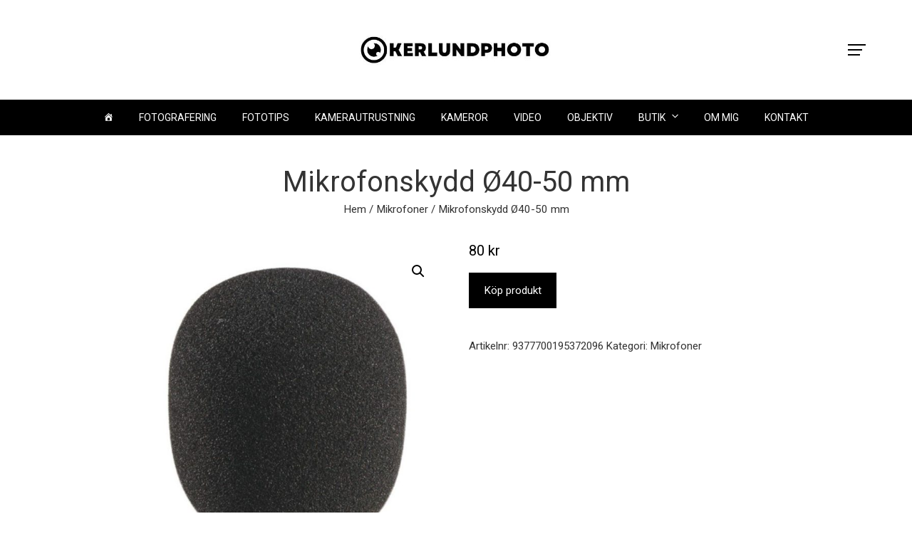

--- FILE ---
content_type: text/html; charset=UTF-8
request_url: https://www.kerlundphoto.se/produkt/mikrofonskydd-o40-50-mm/
body_size: 24622
content:
<!DOCTYPE html>
<html lang="sv-SE">
    <head>
        <meta charset="UTF-8">
        <meta name="viewport" content="width=device-width, initial-scale=1">
        <link rel="profile" href="http://gmpg.org/xfn/11">
        <link rel="pingback" href="https://www.kerlundphoto.se/xmlrpc.php">

        <meta name='robots' content='index, follow, max-image-preview:large, max-snippet:-1, max-video-preview:-1' />

	<!-- This site is optimized with the Yoast SEO plugin v22.7 - https://yoast.com/wordpress/plugins/seo/ -->
	<title>Mikrofonskydd Ø40-50 mm - Kerlundphoto.se</title>
	<link rel="canonical" href="https://www.kerlundphoto.se/produkt/mikrofonskydd-o40-50-mm/" />
	<meta property="og:locale" content="sv_SE" />
	<meta property="og:type" content="article" />
	<meta property="og:title" content="Mikrofonskydd Ø40-50 mm - Kerlundphoto.se" />
	<meta property="og:description" content="Skydd för mikrofoner med en diameter på 40-50 mm. Yttermått: Ø60&#215;70 mm." />
	<meta property="og:url" content="https://www.kerlundphoto.se/produkt/mikrofonskydd-o40-50-mm/" />
	<meta property="og:site_name" content="Kerlundphoto.se" />
	<meta name="twitter:card" content="summary_large_image" />
	<script type="application/ld+json" class="yoast-schema-graph">{"@context":"https://schema.org","@graph":[{"@type":"WebPage","@id":"https://www.kerlundphoto.se/produkt/mikrofonskydd-o40-50-mm/","url":"https://www.kerlundphoto.se/produkt/mikrofonskydd-o40-50-mm/","name":"Mikrofonskydd Ø40-50 mm - Kerlundphoto.se","isPartOf":{"@id":"https://www.kerlundphoto.se/#website"},"primaryImageOfPage":{"@id":"https://www.kerlundphoto.se/produkt/mikrofonskydd-o40-50-mm/#primaryimage"},"image":{"@id":"https://www.kerlundphoto.se/produkt/mikrofonskydd-o40-50-mm/#primaryimage"},"thumbnailUrl":"https://www.kerlundphoto.se/wp-content/uploads/2022/12/Mikrofonskydd-O40-50-mm.jpg","datePublished":"2022-12-06T00:45:30+00:00","dateModified":"2022-12-06T00:45:30+00:00","breadcrumb":{"@id":"https://www.kerlundphoto.se/produkt/mikrofonskydd-o40-50-mm/#breadcrumb"},"inLanguage":"sv-SE","potentialAction":[{"@type":"ReadAction","target":["https://www.kerlundphoto.se/produkt/mikrofonskydd-o40-50-mm/"]}]},{"@type":"ImageObject","inLanguage":"sv-SE","@id":"https://www.kerlundphoto.se/produkt/mikrofonskydd-o40-50-mm/#primaryimage","url":"https://www.kerlundphoto.se/wp-content/uploads/2022/12/Mikrofonskydd-O40-50-mm.jpg","contentUrl":"https://www.kerlundphoto.se/wp-content/uploads/2022/12/Mikrofonskydd-O40-50-mm.jpg","width":700,"height":741,"caption":"Mikrofonskydd Ø40-50 mm"},{"@type":"BreadcrumbList","@id":"https://www.kerlundphoto.se/produkt/mikrofonskydd-o40-50-mm/#breadcrumb","itemListElement":[{"@type":"ListItem","position":1,"name":"Hem","item":"https://www.kerlundphoto.se/"},{"@type":"ListItem","position":2,"name":"Butik","item":"https://www.kerlundphoto.se/butik/"},{"@type":"ListItem","position":3,"name":"Mikrofonskydd Ø40-50 mm"}]},{"@type":"WebSite","@id":"https://www.kerlundphoto.se/#website","url":"https://www.kerlundphoto.se/","name":"Kerlundphoto.se","description":"","publisher":{"@id":"https://www.kerlundphoto.se/#organization"},"potentialAction":[{"@type":"SearchAction","target":{"@type":"EntryPoint","urlTemplate":"https://www.kerlundphoto.se/?s={search_term_string}"},"query-input":"required name=search_term_string"}],"inLanguage":"sv-SE"},{"@type":"Organization","@id":"https://www.kerlundphoto.se/#organization","name":"Kerlundphoto.se","url":"https://www.kerlundphoto.se/","logo":{"@type":"ImageObject","inLanguage":"sv-SE","@id":"https://www.kerlundphoto.se/#/schema/logo/image/","url":"https://www.kerlundphoto.se/wp-content/uploads/2022/06/cropped-Kerlundphoto.jpg","contentUrl":"https://www.kerlundphoto.se/wp-content/uploads/2022/06/cropped-Kerlundphoto.jpg","width":500,"height":104,"caption":"Kerlundphoto.se"},"image":{"@id":"https://www.kerlundphoto.se/#/schema/logo/image/"}}]}</script>
	<!-- / Yoast SEO plugin. -->


<link rel='dns-prefetch' href='//www.googletagmanager.com' />
<link rel='dns-prefetch' href='//fonts.googleapis.com' />
<link rel="alternate" type="application/rss+xml" title="Kerlundphoto.se &raquo; Webbflöde" href="https://www.kerlundphoto.se/feed/" />
<link rel="alternate" type="application/rss+xml" title="Kerlundphoto.se &raquo; Kommentarsflöde" href="https://www.kerlundphoto.se/comments/feed/" />
<link rel="alternate" type="application/rss+xml" title="Kerlundphoto.se &raquo; Kommentarsflöde för Mikrofonskydd Ø40-50 mm" href="https://www.kerlundphoto.se/produkt/mikrofonskydd-o40-50-mm/feed/" />
<link rel="alternate" title="oEmbed (JSON)" type="application/json+oembed" href="https://www.kerlundphoto.se/wp-json/oembed/1.0/embed?url=https%3A%2F%2Fwww.kerlundphoto.se%2Fprodukt%2Fmikrofonskydd-o40-50-mm%2F" />
<link rel="alternate" title="oEmbed (XML)" type="text/xml+oembed" href="https://www.kerlundphoto.se/wp-json/oembed/1.0/embed?url=https%3A%2F%2Fwww.kerlundphoto.se%2Fprodukt%2Fmikrofonskydd-o40-50-mm%2F&#038;format=xml" />
<style id='wp-img-auto-sizes-contain-inline-css' type='text/css'>
img:is([sizes=auto i],[sizes^="auto," i]){contain-intrinsic-size:3000px 1500px}
/*# sourceURL=wp-img-auto-sizes-contain-inline-css */
</style>
<link rel='stylesheet' id='dashicons-css' href='https://www.kerlundphoto.se/wp-includes/css/dashicons.min.css?ver=6.9' type='text/css' media='all' />
<link rel='stylesheet' id='menu-icons-extra-css' href='https://usercontent.one/wp/www.kerlundphoto.se/wp-content/themes/viral-pro/inc/assets/menu-icons/css/extra.min.css?ver=0.10.2' type='text/css' media='all' />
<style id='wp-emoji-styles-inline-css' type='text/css'>

	img.wp-smiley, img.emoji {
		display: inline !important;
		border: none !important;
		box-shadow: none !important;
		height: 1em !important;
		width: 1em !important;
		margin: 0 0.07em !important;
		vertical-align: -0.1em !important;
		background: none !important;
		padding: 0 !important;
	}
/*# sourceURL=wp-emoji-styles-inline-css */
</style>
<style id='wp-block-library-inline-css' type='text/css'>
:root{--wp-block-synced-color:#7a00df;--wp-block-synced-color--rgb:122,0,223;--wp-bound-block-color:var(--wp-block-synced-color);--wp-editor-canvas-background:#ddd;--wp-admin-theme-color:#007cba;--wp-admin-theme-color--rgb:0,124,186;--wp-admin-theme-color-darker-10:#006ba1;--wp-admin-theme-color-darker-10--rgb:0,107,160.5;--wp-admin-theme-color-darker-20:#005a87;--wp-admin-theme-color-darker-20--rgb:0,90,135;--wp-admin-border-width-focus:2px}@media (min-resolution:192dpi){:root{--wp-admin-border-width-focus:1.5px}}.wp-element-button{cursor:pointer}:root .has-very-light-gray-background-color{background-color:#eee}:root .has-very-dark-gray-background-color{background-color:#313131}:root .has-very-light-gray-color{color:#eee}:root .has-very-dark-gray-color{color:#313131}:root .has-vivid-green-cyan-to-vivid-cyan-blue-gradient-background{background:linear-gradient(135deg,#00d084,#0693e3)}:root .has-purple-crush-gradient-background{background:linear-gradient(135deg,#34e2e4,#4721fb 50%,#ab1dfe)}:root .has-hazy-dawn-gradient-background{background:linear-gradient(135deg,#faaca8,#dad0ec)}:root .has-subdued-olive-gradient-background{background:linear-gradient(135deg,#fafae1,#67a671)}:root .has-atomic-cream-gradient-background{background:linear-gradient(135deg,#fdd79a,#004a59)}:root .has-nightshade-gradient-background{background:linear-gradient(135deg,#330968,#31cdcf)}:root .has-midnight-gradient-background{background:linear-gradient(135deg,#020381,#2874fc)}:root{--wp--preset--font-size--normal:16px;--wp--preset--font-size--huge:42px}.has-regular-font-size{font-size:1em}.has-larger-font-size{font-size:2.625em}.has-normal-font-size{font-size:var(--wp--preset--font-size--normal)}.has-huge-font-size{font-size:var(--wp--preset--font-size--huge)}.has-text-align-center{text-align:center}.has-text-align-left{text-align:left}.has-text-align-right{text-align:right}.has-fit-text{white-space:nowrap!important}#end-resizable-editor-section{display:none}.aligncenter{clear:both}.items-justified-left{justify-content:flex-start}.items-justified-center{justify-content:center}.items-justified-right{justify-content:flex-end}.items-justified-space-between{justify-content:space-between}.screen-reader-text{border:0;clip-path:inset(50%);height:1px;margin:-1px;overflow:hidden;padding:0;position:absolute;width:1px;word-wrap:normal!important}.screen-reader-text:focus{background-color:#ddd;clip-path:none;color:#444;display:block;font-size:1em;height:auto;left:5px;line-height:normal;padding:15px 23px 14px;text-decoration:none;top:5px;width:auto;z-index:100000}html :where(.has-border-color){border-style:solid}html :where([style*=border-top-color]){border-top-style:solid}html :where([style*=border-right-color]){border-right-style:solid}html :where([style*=border-bottom-color]){border-bottom-style:solid}html :where([style*=border-left-color]){border-left-style:solid}html :where([style*=border-width]){border-style:solid}html :where([style*=border-top-width]){border-top-style:solid}html :where([style*=border-right-width]){border-right-style:solid}html :where([style*=border-bottom-width]){border-bottom-style:solid}html :where([style*=border-left-width]){border-left-style:solid}html :where(img[class*=wp-image-]){height:auto;max-width:100%}:where(figure){margin:0 0 1em}html :where(.is-position-sticky){--wp-admin--admin-bar--position-offset:var(--wp-admin--admin-bar--height,0px)}@media screen and (max-width:600px){html :where(.is-position-sticky){--wp-admin--admin-bar--position-offset:0px}}

/*# sourceURL=wp-block-library-inline-css */
</style><style id='wp-block-categories-inline-css' type='text/css'>
.wp-block-categories{box-sizing:border-box}.wp-block-categories.alignleft{margin-right:2em}.wp-block-categories.alignright{margin-left:2em}.wp-block-categories.wp-block-categories-dropdown.aligncenter{text-align:center}.wp-block-categories .wp-block-categories__label{display:block;width:100%}
/*# sourceURL=https://www.kerlundphoto.se/wp-includes/blocks/categories/style.min.css */
</style>
<style id='wp-block-image-inline-css' type='text/css'>
.wp-block-image>a,.wp-block-image>figure>a{display:inline-block}.wp-block-image img{box-sizing:border-box;height:auto;max-width:100%;vertical-align:bottom}@media not (prefers-reduced-motion){.wp-block-image img.hide{visibility:hidden}.wp-block-image img.show{animation:show-content-image .4s}}.wp-block-image[style*=border-radius] img,.wp-block-image[style*=border-radius]>a{border-radius:inherit}.wp-block-image.has-custom-border img{box-sizing:border-box}.wp-block-image.aligncenter{text-align:center}.wp-block-image.alignfull>a,.wp-block-image.alignwide>a{width:100%}.wp-block-image.alignfull img,.wp-block-image.alignwide img{height:auto;width:100%}.wp-block-image .aligncenter,.wp-block-image .alignleft,.wp-block-image .alignright,.wp-block-image.aligncenter,.wp-block-image.alignleft,.wp-block-image.alignright{display:table}.wp-block-image .aligncenter>figcaption,.wp-block-image .alignleft>figcaption,.wp-block-image .alignright>figcaption,.wp-block-image.aligncenter>figcaption,.wp-block-image.alignleft>figcaption,.wp-block-image.alignright>figcaption{caption-side:bottom;display:table-caption}.wp-block-image .alignleft{float:left;margin:.5em 1em .5em 0}.wp-block-image .alignright{float:right;margin:.5em 0 .5em 1em}.wp-block-image .aligncenter{margin-left:auto;margin-right:auto}.wp-block-image :where(figcaption){margin-bottom:1em;margin-top:.5em}.wp-block-image.is-style-circle-mask img{border-radius:9999px}@supports ((-webkit-mask-image:none) or (mask-image:none)) or (-webkit-mask-image:none){.wp-block-image.is-style-circle-mask img{border-radius:0;-webkit-mask-image:url('data:image/svg+xml;utf8,<svg viewBox="0 0 100 100" xmlns="http://www.w3.org/2000/svg"><circle cx="50" cy="50" r="50"/></svg>');mask-image:url('data:image/svg+xml;utf8,<svg viewBox="0 0 100 100" xmlns="http://www.w3.org/2000/svg"><circle cx="50" cy="50" r="50"/></svg>');mask-mode:alpha;-webkit-mask-position:center;mask-position:center;-webkit-mask-repeat:no-repeat;mask-repeat:no-repeat;-webkit-mask-size:contain;mask-size:contain}}:root :where(.wp-block-image.is-style-rounded img,.wp-block-image .is-style-rounded img){border-radius:9999px}.wp-block-image figure{margin:0}.wp-lightbox-container{display:flex;flex-direction:column;position:relative}.wp-lightbox-container img{cursor:zoom-in}.wp-lightbox-container img:hover+button{opacity:1}.wp-lightbox-container button{align-items:center;backdrop-filter:blur(16px) saturate(180%);background-color:#5a5a5a40;border:none;border-radius:4px;cursor:zoom-in;display:flex;height:20px;justify-content:center;opacity:0;padding:0;position:absolute;right:16px;text-align:center;top:16px;width:20px;z-index:100}@media not (prefers-reduced-motion){.wp-lightbox-container button{transition:opacity .2s ease}}.wp-lightbox-container button:focus-visible{outline:3px auto #5a5a5a40;outline:3px auto -webkit-focus-ring-color;outline-offset:3px}.wp-lightbox-container button:hover{cursor:pointer;opacity:1}.wp-lightbox-container button:focus{opacity:1}.wp-lightbox-container button:focus,.wp-lightbox-container button:hover,.wp-lightbox-container button:not(:hover):not(:active):not(.has-background){background-color:#5a5a5a40;border:none}.wp-lightbox-overlay{box-sizing:border-box;cursor:zoom-out;height:100vh;left:0;overflow:hidden;position:fixed;top:0;visibility:hidden;width:100%;z-index:100000}.wp-lightbox-overlay .close-button{align-items:center;cursor:pointer;display:flex;justify-content:center;min-height:40px;min-width:40px;padding:0;position:absolute;right:calc(env(safe-area-inset-right) + 16px);top:calc(env(safe-area-inset-top) + 16px);z-index:5000000}.wp-lightbox-overlay .close-button:focus,.wp-lightbox-overlay .close-button:hover,.wp-lightbox-overlay .close-button:not(:hover):not(:active):not(.has-background){background:none;border:none}.wp-lightbox-overlay .lightbox-image-container{height:var(--wp--lightbox-container-height);left:50%;overflow:hidden;position:absolute;top:50%;transform:translate(-50%,-50%);transform-origin:top left;width:var(--wp--lightbox-container-width);z-index:9999999999}.wp-lightbox-overlay .wp-block-image{align-items:center;box-sizing:border-box;display:flex;height:100%;justify-content:center;margin:0;position:relative;transform-origin:0 0;width:100%;z-index:3000000}.wp-lightbox-overlay .wp-block-image img{height:var(--wp--lightbox-image-height);min-height:var(--wp--lightbox-image-height);min-width:var(--wp--lightbox-image-width);width:var(--wp--lightbox-image-width)}.wp-lightbox-overlay .wp-block-image figcaption{display:none}.wp-lightbox-overlay button{background:none;border:none}.wp-lightbox-overlay .scrim{background-color:#fff;height:100%;opacity:.9;position:absolute;width:100%;z-index:2000000}.wp-lightbox-overlay.active{visibility:visible}@media not (prefers-reduced-motion){.wp-lightbox-overlay.active{animation:turn-on-visibility .25s both}.wp-lightbox-overlay.active img{animation:turn-on-visibility .35s both}.wp-lightbox-overlay.show-closing-animation:not(.active){animation:turn-off-visibility .35s both}.wp-lightbox-overlay.show-closing-animation:not(.active) img{animation:turn-off-visibility .25s both}.wp-lightbox-overlay.zoom.active{animation:none;opacity:1;visibility:visible}.wp-lightbox-overlay.zoom.active .lightbox-image-container{animation:lightbox-zoom-in .4s}.wp-lightbox-overlay.zoom.active .lightbox-image-container img{animation:none}.wp-lightbox-overlay.zoom.active .scrim{animation:turn-on-visibility .4s forwards}.wp-lightbox-overlay.zoom.show-closing-animation:not(.active){animation:none}.wp-lightbox-overlay.zoom.show-closing-animation:not(.active) .lightbox-image-container{animation:lightbox-zoom-out .4s}.wp-lightbox-overlay.zoom.show-closing-animation:not(.active) .lightbox-image-container img{animation:none}.wp-lightbox-overlay.zoom.show-closing-animation:not(.active) .scrim{animation:turn-off-visibility .4s forwards}}@keyframes show-content-image{0%{visibility:hidden}99%{visibility:hidden}to{visibility:visible}}@keyframes turn-on-visibility{0%{opacity:0}to{opacity:1}}@keyframes turn-off-visibility{0%{opacity:1;visibility:visible}99%{opacity:0;visibility:visible}to{opacity:0;visibility:hidden}}@keyframes lightbox-zoom-in{0%{transform:translate(calc((-100vw + var(--wp--lightbox-scrollbar-width))/2 + var(--wp--lightbox-initial-left-position)),calc(-50vh + var(--wp--lightbox-initial-top-position))) scale(var(--wp--lightbox-scale))}to{transform:translate(-50%,-50%) scale(1)}}@keyframes lightbox-zoom-out{0%{transform:translate(-50%,-50%) scale(1);visibility:visible}99%{visibility:visible}to{transform:translate(calc((-100vw + var(--wp--lightbox-scrollbar-width))/2 + var(--wp--lightbox-initial-left-position)),calc(-50vh + var(--wp--lightbox-initial-top-position))) scale(var(--wp--lightbox-scale));visibility:hidden}}
/*# sourceURL=https://www.kerlundphoto.se/wp-includes/blocks/image/style.min.css */
</style>
<style id='wp-block-image-theme-inline-css' type='text/css'>
:root :where(.wp-block-image figcaption){color:#555;font-size:13px;text-align:center}.is-dark-theme :root :where(.wp-block-image figcaption){color:#ffffffa6}.wp-block-image{margin:0 0 1em}
/*# sourceURL=https://www.kerlundphoto.se/wp-includes/blocks/image/theme.min.css */
</style>
<style id='wp-block-list-inline-css' type='text/css'>
ol,ul{box-sizing:border-box}:root :where(.wp-block-list.has-background){padding:1.25em 2.375em}
/*# sourceURL=https://www.kerlundphoto.se/wp-includes/blocks/list/style.min.css */
</style>
<style id='wp-block-spacer-inline-css' type='text/css'>
.wp-block-spacer{clear:both}
/*# sourceURL=https://www.kerlundphoto.se/wp-includes/blocks/spacer/style.min.css */
</style>
<link rel='stylesheet' id='wc-blocks-style-css' href='https://usercontent.one/wp/www.kerlundphoto.se/wp-content/plugins/woocommerce/assets/client/blocks/wc-blocks.css?ver=wc-9.7.2' type='text/css' media='all' />
<style id='global-styles-inline-css' type='text/css'>
:root{--wp--preset--aspect-ratio--square: 1;--wp--preset--aspect-ratio--4-3: 4/3;--wp--preset--aspect-ratio--3-4: 3/4;--wp--preset--aspect-ratio--3-2: 3/2;--wp--preset--aspect-ratio--2-3: 2/3;--wp--preset--aspect-ratio--16-9: 16/9;--wp--preset--aspect-ratio--9-16: 9/16;--wp--preset--color--black: #000000;--wp--preset--color--cyan-bluish-gray: #abb8c3;--wp--preset--color--white: #ffffff;--wp--preset--color--pale-pink: #f78da7;--wp--preset--color--vivid-red: #cf2e2e;--wp--preset--color--luminous-vivid-orange: #ff6900;--wp--preset--color--luminous-vivid-amber: #fcb900;--wp--preset--color--light-green-cyan: #7bdcb5;--wp--preset--color--vivid-green-cyan: #00d084;--wp--preset--color--pale-cyan-blue: #8ed1fc;--wp--preset--color--vivid-cyan-blue: #0693e3;--wp--preset--color--vivid-purple: #9b51e0;--wp--preset--gradient--vivid-cyan-blue-to-vivid-purple: linear-gradient(135deg,rgb(6,147,227) 0%,rgb(155,81,224) 100%);--wp--preset--gradient--light-green-cyan-to-vivid-green-cyan: linear-gradient(135deg,rgb(122,220,180) 0%,rgb(0,208,130) 100%);--wp--preset--gradient--luminous-vivid-amber-to-luminous-vivid-orange: linear-gradient(135deg,rgb(252,185,0) 0%,rgb(255,105,0) 100%);--wp--preset--gradient--luminous-vivid-orange-to-vivid-red: linear-gradient(135deg,rgb(255,105,0) 0%,rgb(207,46,46) 100%);--wp--preset--gradient--very-light-gray-to-cyan-bluish-gray: linear-gradient(135deg,rgb(238,238,238) 0%,rgb(169,184,195) 100%);--wp--preset--gradient--cool-to-warm-spectrum: linear-gradient(135deg,rgb(74,234,220) 0%,rgb(151,120,209) 20%,rgb(207,42,186) 40%,rgb(238,44,130) 60%,rgb(251,105,98) 80%,rgb(254,248,76) 100%);--wp--preset--gradient--blush-light-purple: linear-gradient(135deg,rgb(255,206,236) 0%,rgb(152,150,240) 100%);--wp--preset--gradient--blush-bordeaux: linear-gradient(135deg,rgb(254,205,165) 0%,rgb(254,45,45) 50%,rgb(107,0,62) 100%);--wp--preset--gradient--luminous-dusk: linear-gradient(135deg,rgb(255,203,112) 0%,rgb(199,81,192) 50%,rgb(65,88,208) 100%);--wp--preset--gradient--pale-ocean: linear-gradient(135deg,rgb(255,245,203) 0%,rgb(182,227,212) 50%,rgb(51,167,181) 100%);--wp--preset--gradient--electric-grass: linear-gradient(135deg,rgb(202,248,128) 0%,rgb(113,206,126) 100%);--wp--preset--gradient--midnight: linear-gradient(135deg,rgb(2,3,129) 0%,rgb(40,116,252) 100%);--wp--preset--font-size--small: 13px;--wp--preset--font-size--medium: 20px;--wp--preset--font-size--large: 36px;--wp--preset--font-size--x-large: 42px;--wp--preset--font-family--inter: "Inter", sans-serif;--wp--preset--font-family--cardo: Cardo;--wp--preset--spacing--20: 0.44rem;--wp--preset--spacing--30: 0.67rem;--wp--preset--spacing--40: 1rem;--wp--preset--spacing--50: 1.5rem;--wp--preset--spacing--60: 2.25rem;--wp--preset--spacing--70: 3.38rem;--wp--preset--spacing--80: 5.06rem;--wp--preset--shadow--natural: 6px 6px 9px rgba(0, 0, 0, 0.2);--wp--preset--shadow--deep: 12px 12px 50px rgba(0, 0, 0, 0.4);--wp--preset--shadow--sharp: 6px 6px 0px rgba(0, 0, 0, 0.2);--wp--preset--shadow--outlined: 6px 6px 0px -3px rgb(255, 255, 255), 6px 6px rgb(0, 0, 0);--wp--preset--shadow--crisp: 6px 6px 0px rgb(0, 0, 0);}:where(.is-layout-flex){gap: 0.5em;}:where(.is-layout-grid){gap: 0.5em;}body .is-layout-flex{display: flex;}.is-layout-flex{flex-wrap: wrap;align-items: center;}.is-layout-flex > :is(*, div){margin: 0;}body .is-layout-grid{display: grid;}.is-layout-grid > :is(*, div){margin: 0;}:where(.wp-block-columns.is-layout-flex){gap: 2em;}:where(.wp-block-columns.is-layout-grid){gap: 2em;}:where(.wp-block-post-template.is-layout-flex){gap: 1.25em;}:where(.wp-block-post-template.is-layout-grid){gap: 1.25em;}.has-black-color{color: var(--wp--preset--color--black) !important;}.has-cyan-bluish-gray-color{color: var(--wp--preset--color--cyan-bluish-gray) !important;}.has-white-color{color: var(--wp--preset--color--white) !important;}.has-pale-pink-color{color: var(--wp--preset--color--pale-pink) !important;}.has-vivid-red-color{color: var(--wp--preset--color--vivid-red) !important;}.has-luminous-vivid-orange-color{color: var(--wp--preset--color--luminous-vivid-orange) !important;}.has-luminous-vivid-amber-color{color: var(--wp--preset--color--luminous-vivid-amber) !important;}.has-light-green-cyan-color{color: var(--wp--preset--color--light-green-cyan) !important;}.has-vivid-green-cyan-color{color: var(--wp--preset--color--vivid-green-cyan) !important;}.has-pale-cyan-blue-color{color: var(--wp--preset--color--pale-cyan-blue) !important;}.has-vivid-cyan-blue-color{color: var(--wp--preset--color--vivid-cyan-blue) !important;}.has-vivid-purple-color{color: var(--wp--preset--color--vivid-purple) !important;}.has-black-background-color{background-color: var(--wp--preset--color--black) !important;}.has-cyan-bluish-gray-background-color{background-color: var(--wp--preset--color--cyan-bluish-gray) !important;}.has-white-background-color{background-color: var(--wp--preset--color--white) !important;}.has-pale-pink-background-color{background-color: var(--wp--preset--color--pale-pink) !important;}.has-vivid-red-background-color{background-color: var(--wp--preset--color--vivid-red) !important;}.has-luminous-vivid-orange-background-color{background-color: var(--wp--preset--color--luminous-vivid-orange) !important;}.has-luminous-vivid-amber-background-color{background-color: var(--wp--preset--color--luminous-vivid-amber) !important;}.has-light-green-cyan-background-color{background-color: var(--wp--preset--color--light-green-cyan) !important;}.has-vivid-green-cyan-background-color{background-color: var(--wp--preset--color--vivid-green-cyan) !important;}.has-pale-cyan-blue-background-color{background-color: var(--wp--preset--color--pale-cyan-blue) !important;}.has-vivid-cyan-blue-background-color{background-color: var(--wp--preset--color--vivid-cyan-blue) !important;}.has-vivid-purple-background-color{background-color: var(--wp--preset--color--vivid-purple) !important;}.has-black-border-color{border-color: var(--wp--preset--color--black) !important;}.has-cyan-bluish-gray-border-color{border-color: var(--wp--preset--color--cyan-bluish-gray) !important;}.has-white-border-color{border-color: var(--wp--preset--color--white) !important;}.has-pale-pink-border-color{border-color: var(--wp--preset--color--pale-pink) !important;}.has-vivid-red-border-color{border-color: var(--wp--preset--color--vivid-red) !important;}.has-luminous-vivid-orange-border-color{border-color: var(--wp--preset--color--luminous-vivid-orange) !important;}.has-luminous-vivid-amber-border-color{border-color: var(--wp--preset--color--luminous-vivid-amber) !important;}.has-light-green-cyan-border-color{border-color: var(--wp--preset--color--light-green-cyan) !important;}.has-vivid-green-cyan-border-color{border-color: var(--wp--preset--color--vivid-green-cyan) !important;}.has-pale-cyan-blue-border-color{border-color: var(--wp--preset--color--pale-cyan-blue) !important;}.has-vivid-cyan-blue-border-color{border-color: var(--wp--preset--color--vivid-cyan-blue) !important;}.has-vivid-purple-border-color{border-color: var(--wp--preset--color--vivid-purple) !important;}.has-vivid-cyan-blue-to-vivid-purple-gradient-background{background: var(--wp--preset--gradient--vivid-cyan-blue-to-vivid-purple) !important;}.has-light-green-cyan-to-vivid-green-cyan-gradient-background{background: var(--wp--preset--gradient--light-green-cyan-to-vivid-green-cyan) !important;}.has-luminous-vivid-amber-to-luminous-vivid-orange-gradient-background{background: var(--wp--preset--gradient--luminous-vivid-amber-to-luminous-vivid-orange) !important;}.has-luminous-vivid-orange-to-vivid-red-gradient-background{background: var(--wp--preset--gradient--luminous-vivid-orange-to-vivid-red) !important;}.has-very-light-gray-to-cyan-bluish-gray-gradient-background{background: var(--wp--preset--gradient--very-light-gray-to-cyan-bluish-gray) !important;}.has-cool-to-warm-spectrum-gradient-background{background: var(--wp--preset--gradient--cool-to-warm-spectrum) !important;}.has-blush-light-purple-gradient-background{background: var(--wp--preset--gradient--blush-light-purple) !important;}.has-blush-bordeaux-gradient-background{background: var(--wp--preset--gradient--blush-bordeaux) !important;}.has-luminous-dusk-gradient-background{background: var(--wp--preset--gradient--luminous-dusk) !important;}.has-pale-ocean-gradient-background{background: var(--wp--preset--gradient--pale-ocean) !important;}.has-electric-grass-gradient-background{background: var(--wp--preset--gradient--electric-grass) !important;}.has-midnight-gradient-background{background: var(--wp--preset--gradient--midnight) !important;}.has-small-font-size{font-size: var(--wp--preset--font-size--small) !important;}.has-medium-font-size{font-size: var(--wp--preset--font-size--medium) !important;}.has-large-font-size{font-size: var(--wp--preset--font-size--large) !important;}.has-x-large-font-size{font-size: var(--wp--preset--font-size--x-large) !important;}
/*# sourceURL=global-styles-inline-css */
</style>

<style id='classic-theme-styles-inline-css' type='text/css'>
/*! This file is auto-generated */
.wp-block-button__link{color:#fff;background-color:#32373c;border-radius:9999px;box-shadow:none;text-decoration:none;padding:calc(.667em + 2px) calc(1.333em + 2px);font-size:1.125em}.wp-block-file__button{background:#32373c;color:#fff;text-decoration:none}
/*# sourceURL=/wp-includes/css/classic-themes.min.css */
</style>
<link rel='stylesheet' id='photoswipe-css' href='https://usercontent.one/wp/www.kerlundphoto.se/wp-content/plugins/woocommerce/assets/css/photoswipe/photoswipe.min.css?ver=9.7.2' type='text/css' media='all' />
<link rel='stylesheet' id='photoswipe-default-skin-css' href='https://usercontent.one/wp/www.kerlundphoto.se/wp-content/plugins/woocommerce/assets/css/photoswipe/default-skin/default-skin.min.css?ver=9.7.2' type='text/css' media='all' />
<link rel='stylesheet' id='woocommerce-layout-css' href='https://usercontent.one/wp/www.kerlundphoto.se/wp-content/plugins/woocommerce/assets/css/woocommerce-layout.css?ver=9.7.2' type='text/css' media='all' />
<link rel='stylesheet' id='woocommerce-smallscreen-css' href='https://usercontent.one/wp/www.kerlundphoto.se/wp-content/plugins/woocommerce/assets/css/woocommerce-smallscreen.css?ver=9.7.2' type='text/css' media='only screen and (max-width: 768px)' />
<link rel='stylesheet' id='woocommerce-general-css' href='https://usercontent.one/wp/www.kerlundphoto.se/wp-content/plugins/woocommerce/assets/css/woocommerce.css?ver=9.7.2' type='text/css' media='all' />
<style id='woocommerce-inline-inline-css' type='text/css'>
.woocommerce form .form-row .required { visibility: visible; }
/*# sourceURL=woocommerce-inline-inline-css */
</style>
<link rel='stylesheet' id='brands-styles-css' href='https://usercontent.one/wp/www.kerlundphoto.se/wp-content/plugins/woocommerce/assets/css/brands.css?ver=9.7.2' type='text/css' media='all' />
<link rel='stylesheet' id='viral-pro-loaders-css' href='https://usercontent.one/wp/www.kerlundphoto.se/wp-content/themes/viral-pro/css/loaders.css?ver=1.2.2' type='text/css' media='all' />
<link rel='stylesheet' id='owl-carousel-css' href='https://usercontent.one/wp/www.kerlundphoto.se/wp-content/themes/viral-pro/css/owl.carousel.css?ver=1.2.2' type='text/css' media='all' />
<link rel='stylesheet' id='animate-css' href='https://usercontent.one/wp/www.kerlundphoto.se/wp-content/themes/viral-pro/css/animate.css?ver=1.2.2' type='text/css' media='all' />
<link rel='stylesheet' id='slick-css' href='https://usercontent.one/wp/www.kerlundphoto.se/wp-content/themes/viral-pro/css/slick.css?ver=1.2.2' type='text/css' media='all' />
<link rel='stylesheet' id='YTPlayer-css' href='https://usercontent.one/wp/www.kerlundphoto.se/wp-content/themes/viral-pro/css/jquery.mb.YTPlayer.min.css?ver=1.2.2' type='text/css' media='all' />
<link rel='stylesheet' id='jquery-mcustomscrollbar-css' href='https://usercontent.one/wp/www.kerlundphoto.se/wp-content/themes/viral-pro/css/jquery.mCustomScrollbar.css?ver=1.2.2' type='text/css' media='all' />
<link rel='stylesheet' id='justifiedGallery-css' href='https://usercontent.one/wp/www.kerlundphoto.se/wp-content/themes/viral-pro/css/justifiedGallery.min.css?ver=1.2.2' type='text/css' media='all' />
<link rel='stylesheet' id='viral-pro-style-css' href='https://usercontent.one/wp/www.kerlundphoto.se/wp-content/themes/viral-pro/style.css?ver=1.2.2' type='text/css' media='all' />
<style id='viral-pro-style-inline-css' type='text/css'>
.ht-container{max-width:1170px}body.ht-boxed #ht-page{max-width:1330px}body.ht-fluid .ht-container{max-width:80%}#primary{width:66%}#secondary{width:30%}.ht-boxed .ht-fullwidth-container,.ht-boxed .vl-fwcarousel-block{margin-left:-80px !important;margin-right:-80px !important}#ht-preloader-wrap,#preloader-15.loading .finger-item i,#preloader-15.loading .finger-item span:before,#preloader-15.loading .finger-item span:after,#preloader-15.loading .last-finger-item i:after{background:#FFFFFF}#preloader-2 .object,#preloader-3 .object,#preloader-4 .object,#preloader-5 .object,#preloader-6 .object,#preloader-7 .object,#preloader-10 .object,#preloader-11 .object,#preloader-12 .object,#preloader-13 .object,#preloader-14 .object,#preloader-15.loading .finger-item,#preloader-15.loading .last-finger-item,#preloader-15.loading .last-finger-item i,.pacman>div:nth-child(3),.pacman>div:nth-child(4),.pacman>div:nth-child(5),.pacman>div:nth-child(6){background:#000000}#preloader-8 .object,#preloader-9 .object,.pacman>div:first-of-type,.pacman>div:nth-child(2){border-color:#000000}#preloader-1 .object{border-left-color:#000000;border-right-color:#000000}html,body,button,input,select,textarea{font-family:'Roboto',serif;font-weight:400;font-style:normal;text-transform:none;text-decoration:none;font-size:17px;line-height:1.6;;color:#333333}.ht-menu > ul > li > a,a.ht-header-bttn{font-family:'Roboto',serif;font-weight:400;font-style:normal;text-transform:uppercase;text-decoration:none;font-size:14px;line-height:3}.ht-site-title-tagline .ht-site-title{font-family:'Default',serif;font-weight:700;font-style:normal;text-transform:uppercase;text-decoration:none;font-size:32px;line-height:1.2;;color:#333333}.ht-site-title-tagline .ht-site-description{font-family:'Default',serif;font-weight:400;font-style:normal;text-transform:none;text-decoration:none;font-size:16px;line-height:1.2;;color:#333333}.ht-main-title,.single-post .entry-title{font-family:'Roboto',serif;font-weight:400;font-style:normal;text-transform:none;text-decoration:none;font-size:40px;line-height:1.3;;color:#333333}h3.vl-post-title{font-family:'Roboto',serif;font-weight:500;font-style:normal;text-transform:capitalize;text-decoration:none;font-size:16px;line-height:1.3}.vl-block-title span.vl-title,.vp-block-title span.vl-title{font-family:'Roboto',serif;font-weight:700;font-style:normal;text-transform:uppercase;text-decoration:none;font-size:20px;line-height:1.1}.widget-title{font-family:'Roboto',serif;font-weight:700;font-style:normal;text-transform:uppercase;text-decoration:none;font-size:18px;line-height:1.3}h1,h2,h3,h4,h5,h6,.ht-site-title{font-family:'Roboto',serif;font-weight:400;font-style:normal;text-transform:none;text-decoration:none;line-height:1.3}h1,.ht-site-title{font-size:38px}h2{font-size:34px}h3{font-size:30px}h4{font-size:26px}h5{font-size:22px}h6{font-size:18px}.ht-main-navigation,.menu-item-megamenu .widget-title,.menu-item-megamenu .vl-block-title span.vl-title{font-size:14px;font-family:Roboto}.single-ht-megamenu .ht-main-content{font-family:Roboto}.vp-block-filter{line-height:1}.ht-main-content h1,.ht-main-content h2,.ht-main-content h3,.ht-main-content h4,.ht-main-content h5,.ht-main-content h6{color:#000000}.ht-main-content{color:#333333}a{color:#dd0000}a:hover,.woocommerce .woocommerce-breadcrumb a:hover,.breadcrumb-trail a:hover{color:#848484}.ht-sidebar-style1 .ht-site-wrapper .widget-area ul ul,.ht-sidebar-style1 .ht-site-wrapper .widget-area li{border-color:rgba(51,51,51,0.05)}.ht-sidebar-style2 .ht-site-wrapper .widget,.ht-sidebar-style2 .ht-site-wrapper .widget-title,.ht-sidebar-style3 .ht-site-wrapper .widget,.ht-sidebar-style5 .ht-site-wrapper .widget,.ht-sidebar-style7 .ht-site-wrapper .widget,.ht-sidebar-style7 .ht-site-wrapper .widget-title,.comment-list .sp-comment-content,.post-navigation,.post-navigation .nav-next,.ht-social-share{border-color:rgba(51,51,51,0.1)}.ht-sidebar-style5 .ht-site-wrapper .widget-title:before,.ht-sidebar-style5 .ht-site-wrapper .widget-title:after{background-color:rgba(51,51,51,0.1)}.single-entry-tags a,.widget-area .tagcloud a{border-color:#333333}.ht-sidebar-style3 .ht-site-wrapper .widget{background:rgba(51,51,51,0.05)}.ht-main-content .widget-title{color:#000000}.ht-sidebar-style1 .ht-site-wrapper .widget-title:after,.ht-sidebar-style3 .ht-site-wrapper .widget-title:after,.ht-sidebar-style6 .ht-site-wrapper .widget-title:after,.ht-sidebar-style7 .ht-site-wrapper .widget:before{background-color:#000000}.ht-ticker-section{background-color:#FFFFFF}.ht-ticker-section .ht-section-wrap{padding-top:20px;padding-bottom:20px;color:#333333}.ht-ticker-section h1,.ht-ticker-section h2,.ht-ticker-section h3,.ht-ticker-section h4,.ht-ticker-section h5,.ht-ticker-section h6{color:#333333}.ht-ticker-section.ht-overwrite-color .vl-block-title span.vl-title{color:#333333}.ht-block-title-style2 .ht-ticker-section.ht-overwrite-color .vl-block-title:after,.ht-block-title-style5 .ht-ticker-section.ht-overwrite-color .vl-block-title span.vl-title:before,.ht-block-title-style7 .ht-ticker-section.ht-overwrite-color .vl-block-title span.vl-title,.ht-block-title-style8 .ht-ticker-section.ht-overwrite-color .vl-block-title span.vl-title,.ht-block-title-style9 .ht-ticker-section.ht-overwrite-color .vl-block-title span.vl-title,.ht-block-title-style9 .ht-ticker-section.ht-overwrite-color .vl-block-title span.vl-title:before,.ht-block-title-style10 .ht-ticker-section.ht-overwrite-color .vl-block-title,.ht-block-title-style11 .ht-ticker-section.ht-overwrite-color .vl-block-title span.vl-title,.ht-block-title-style12 .ht-ticker-section.ht-overwrite-color .vl-block-title{background-color:#0078af}.ht-block-title-style8 .ht-ticker-section.ht-overwrite-color .vl-block-title,.ht-block-title-style9 .ht-ticker-section.ht-overwrite-color .vl-block-title,.ht-block-title-style11 .ht-ticker-section.ht-overwrite-color .vl-block-title{border-color:#0078af}.ht-block-title-style10 .ht-ticker-section.ht-overwrite-color .vl-block-title:before{border-color:#0078af #0078af transparent transparent}.ht-block-title-style2 .ht-ticker-section.ht-overwrite-color .vl-block-title,.ht-block-title-style3 .ht-ticker-section.ht-overwrite-color .vl-block-title,.ht-block-title-style5 .ht-ticker-section.ht-overwrite-color .vl-block-title{border-color:#0078af}.ht-block-title-style4 .ht-ticker-section.ht-overwrite-color .vl-block-title:after,.ht-block-title-style6 .ht-ticker-section.ht-overwrite-color .vl-block-title:before,.ht-block-title-style6 .ht-ticker-section.ht-overwrite-color .vl-block-title:after,.ht-block-title-style7 .ht-ticker-section.ht-overwrite-color .vl-block-title:after{background-color:#0078af}.ht-ticker-section .ht-section-seperator.top-section-seperator{height:60px}.ht-ticker-section .ht-section-seperator.bottom-section-seperator{height:60px}.ht-slider1-section{background-color:#FFFFFF}.ht-slider1-section .ht-section-wrap{padding-top:20px;padding-bottom:20px;color:#333333}.ht-slider1-section h1,.ht-slider1-section h2,.ht-slider1-section h3,.ht-slider1-section h4,.ht-slider1-section h5,.ht-slider1-section h6{color:#333333}.ht-slider1-section.ht-overwrite-color .vl-block-title span.vl-title{color:#333333}.ht-block-title-style2 .ht-slider1-section.ht-overwrite-color .vl-block-title:after,.ht-block-title-style5 .ht-slider1-section.ht-overwrite-color .vl-block-title span.vl-title:before,.ht-block-title-style7 .ht-slider1-section.ht-overwrite-color .vl-block-title span.vl-title,.ht-block-title-style8 .ht-slider1-section.ht-overwrite-color .vl-block-title span.vl-title,.ht-block-title-style9 .ht-slider1-section.ht-overwrite-color .vl-block-title span.vl-title,.ht-block-title-style9 .ht-slider1-section.ht-overwrite-color .vl-block-title span.vl-title:before,.ht-block-title-style10 .ht-slider1-section.ht-overwrite-color .vl-block-title,.ht-block-title-style11 .ht-slider1-section.ht-overwrite-color .vl-block-title span.vl-title,.ht-block-title-style12 .ht-slider1-section.ht-overwrite-color .vl-block-title{background-color:#0078af}.ht-block-title-style8 .ht-slider1-section.ht-overwrite-color .vl-block-title,.ht-block-title-style9 .ht-slider1-section.ht-overwrite-color .vl-block-title,.ht-block-title-style11 .ht-slider1-section.ht-overwrite-color .vl-block-title{border-color:#0078af}.ht-block-title-style10 .ht-slider1-section.ht-overwrite-color .vl-block-title:before{border-color:#0078af #0078af transparent transparent}.ht-block-title-style2 .ht-slider1-section.ht-overwrite-color .vl-block-title,.ht-block-title-style3 .ht-slider1-section.ht-overwrite-color .vl-block-title,.ht-block-title-style5 .ht-slider1-section.ht-overwrite-color .vl-block-title{border-color:#0078af}.ht-block-title-style4 .ht-slider1-section.ht-overwrite-color .vl-block-title:after,.ht-block-title-style6 .ht-slider1-section.ht-overwrite-color .vl-block-title:before,.ht-block-title-style6 .ht-slider1-section.ht-overwrite-color .vl-block-title:after,.ht-block-title-style7 .ht-slider1-section.ht-overwrite-color .vl-block-title:after{background-color:#0078af}.ht-slider1-section .ht-section-seperator.top-section-seperator{height:60px}.ht-slider1-section .ht-section-seperator.bottom-section-seperator{height:60px}.ht-slider2-section{background-color:#FFFFFF}.ht-slider2-section .ht-section-wrap{padding-top:20px;padding-bottom:20px;color:#333333}.ht-slider2-section h1,.ht-slider2-section h2,.ht-slider2-section h3,.ht-slider2-section h4,.ht-slider2-section h5,.ht-slider2-section h6{color:#333333}.ht-slider2-section.ht-overwrite-color .vl-block-title span.vl-title{color:#333333}.ht-block-title-style2 .ht-slider2-section.ht-overwrite-color .vl-block-title:after,.ht-block-title-style5 .ht-slider2-section.ht-overwrite-color .vl-block-title span.vl-title:before,.ht-block-title-style7 .ht-slider2-section.ht-overwrite-color .vl-block-title span.vl-title,.ht-block-title-style8 .ht-slider2-section.ht-overwrite-color .vl-block-title span.vl-title,.ht-block-title-style9 .ht-slider2-section.ht-overwrite-color .vl-block-title span.vl-title,.ht-block-title-style9 .ht-slider2-section.ht-overwrite-color .vl-block-title span.vl-title:before,.ht-block-title-style10 .ht-slider2-section.ht-overwrite-color .vl-block-title,.ht-block-title-style11 .ht-slider2-section.ht-overwrite-color .vl-block-title span.vl-title,.ht-block-title-style12 .ht-slider2-section.ht-overwrite-color .vl-block-title{background-color:#0078af}.ht-block-title-style8 .ht-slider2-section.ht-overwrite-color .vl-block-title,.ht-block-title-style9 .ht-slider2-section.ht-overwrite-color .vl-block-title,.ht-block-title-style11 .ht-slider2-section.ht-overwrite-color .vl-block-title{border-color:#0078af}.ht-block-title-style10 .ht-slider2-section.ht-overwrite-color .vl-block-title:before{border-color:#0078af #0078af transparent transparent}.ht-block-title-style2 .ht-slider2-section.ht-overwrite-color .vl-block-title,.ht-block-title-style3 .ht-slider2-section.ht-overwrite-color .vl-block-title,.ht-block-title-style5 .ht-slider2-section.ht-overwrite-color .vl-block-title{border-color:#0078af}.ht-block-title-style4 .ht-slider2-section.ht-overwrite-color .vl-block-title:after,.ht-block-title-style6 .ht-slider2-section.ht-overwrite-color .vl-block-title:before,.ht-block-title-style6 .ht-slider2-section.ht-overwrite-color .vl-block-title:after,.ht-block-title-style7 .ht-slider2-section.ht-overwrite-color .vl-block-title:after{background-color:#0078af}.ht-slider2-section .ht-section-seperator.top-section-seperator{height:60px}.ht-slider2-section .ht-section-seperator.bottom-section-seperator{height:60px}.ht-leftnews-section{background-color:#FFFFFF}.ht-leftnews-section .ht-section-wrap{padding-top:20px;padding-bottom:20px;color:#333333}.ht-leftnews-section h1,.ht-leftnews-section h2,.ht-leftnews-section h3,.ht-leftnews-section h4,.ht-leftnews-section h5,.ht-leftnews-section h6{color:#333333}.ht-leftnews-section.ht-overwrite-color .vl-block-title span.vl-title{color:#333333}.ht-block-title-style2 .ht-leftnews-section.ht-overwrite-color .vl-block-title:after,.ht-block-title-style5 .ht-leftnews-section.ht-overwrite-color .vl-block-title span.vl-title:before,.ht-block-title-style7 .ht-leftnews-section.ht-overwrite-color .vl-block-title span.vl-title,.ht-block-title-style8 .ht-leftnews-section.ht-overwrite-color .vl-block-title span.vl-title,.ht-block-title-style9 .ht-leftnews-section.ht-overwrite-color .vl-block-title span.vl-title,.ht-block-title-style9 .ht-leftnews-section.ht-overwrite-color .vl-block-title span.vl-title:before,.ht-block-title-style10 .ht-leftnews-section.ht-overwrite-color .vl-block-title,.ht-block-title-style11 .ht-leftnews-section.ht-overwrite-color .vl-block-title span.vl-title,.ht-block-title-style12 .ht-leftnews-section.ht-overwrite-color .vl-block-title{background-color:#0078af}.ht-block-title-style8 .ht-leftnews-section.ht-overwrite-color .vl-block-title,.ht-block-title-style9 .ht-leftnews-section.ht-overwrite-color .vl-block-title,.ht-block-title-style11 .ht-leftnews-section.ht-overwrite-color .vl-block-title{border-color:#0078af}.ht-block-title-style10 .ht-leftnews-section.ht-overwrite-color .vl-block-title:before{border-color:#0078af #0078af transparent transparent}.ht-block-title-style2 .ht-leftnews-section.ht-overwrite-color .vl-block-title,.ht-block-title-style3 .ht-leftnews-section.ht-overwrite-color .vl-block-title,.ht-block-title-style5 .ht-leftnews-section.ht-overwrite-color .vl-block-title{border-color:#0078af}.ht-block-title-style4 .ht-leftnews-section.ht-overwrite-color .vl-block-title:after,.ht-block-title-style6 .ht-leftnews-section.ht-overwrite-color .vl-block-title:before,.ht-block-title-style6 .ht-leftnews-section.ht-overwrite-color .vl-block-title:after,.ht-block-title-style7 .ht-leftnews-section.ht-overwrite-color .vl-block-title:after{background-color:#0078af}.ht-leftnews-section .ht-section-seperator.top-section-seperator{height:60px}.ht-leftnews-section .ht-section-seperator.bottom-section-seperator{height:60px}.ht-featured-section{background-color:#FFFFFF}.ht-featured-section .ht-section-wrap{padding-top:20px;padding-bottom:20px;color:#333333}.ht-featured-section h1,.ht-featured-section h2,.ht-featured-section h3,.ht-featured-section h4,.ht-featured-section h5,.ht-featured-section h6{color:#333333}.ht-featured-section.ht-overwrite-color .vl-block-title span.vl-title{color:#333333}.ht-block-title-style2 .ht-featured-section.ht-overwrite-color .vl-block-title:after,.ht-block-title-style5 .ht-featured-section.ht-overwrite-color .vl-block-title span.vl-title:before,.ht-block-title-style7 .ht-featured-section.ht-overwrite-color .vl-block-title span.vl-title,.ht-block-title-style8 .ht-featured-section.ht-overwrite-color .vl-block-title span.vl-title,.ht-block-title-style9 .ht-featured-section.ht-overwrite-color .vl-block-title span.vl-title,.ht-block-title-style9 .ht-featured-section.ht-overwrite-color .vl-block-title span.vl-title:before,.ht-block-title-style10 .ht-featured-section.ht-overwrite-color .vl-block-title,.ht-block-title-style11 .ht-featured-section.ht-overwrite-color .vl-block-title span.vl-title,.ht-block-title-style12 .ht-featured-section.ht-overwrite-color .vl-block-title{background-color:#0078af}.ht-block-title-style8 .ht-featured-section.ht-overwrite-color .vl-block-title,.ht-block-title-style9 .ht-featured-section.ht-overwrite-color .vl-block-title,.ht-block-title-style11 .ht-featured-section.ht-overwrite-color .vl-block-title{border-color:#0078af}.ht-block-title-style10 .ht-featured-section.ht-overwrite-color .vl-block-title:before{border-color:#0078af #0078af transparent transparent}.ht-block-title-style2 .ht-featured-section.ht-overwrite-color .vl-block-title,.ht-block-title-style3 .ht-featured-section.ht-overwrite-color .vl-block-title,.ht-block-title-style5 .ht-featured-section.ht-overwrite-color .vl-block-title{border-color:#0078af}.ht-block-title-style4 .ht-featured-section.ht-overwrite-color .vl-block-title:after,.ht-block-title-style6 .ht-featured-section.ht-overwrite-color .vl-block-title:before,.ht-block-title-style6 .ht-featured-section.ht-overwrite-color .vl-block-title:after,.ht-block-title-style7 .ht-featured-section.ht-overwrite-color .vl-block-title:after{background-color:#0078af}.ht-featured-section .ht-section-seperator.top-section-seperator{height:60px}.ht-featured-section .ht-section-seperator.bottom-section-seperator{height:60px}.ht-tile1-section{background-color:#FFFFFF}.ht-tile1-section .ht-section-wrap{padding-top:20px;padding-bottom:20px;color:#333333}.ht-tile1-section h1,.ht-tile1-section h2,.ht-tile1-section h3,.ht-tile1-section h4,.ht-tile1-section h5,.ht-tile1-section h6{color:#333333}.ht-tile1-section.ht-overwrite-color .vl-block-title span.vl-title{color:#333333}.ht-block-title-style2 .ht-tile1-section.ht-overwrite-color .vl-block-title:after,.ht-block-title-style5 .ht-tile1-section.ht-overwrite-color .vl-block-title span.vl-title:before,.ht-block-title-style7 .ht-tile1-section.ht-overwrite-color .vl-block-title span.vl-title,.ht-block-title-style8 .ht-tile1-section.ht-overwrite-color .vl-block-title span.vl-title,.ht-block-title-style9 .ht-tile1-section.ht-overwrite-color .vl-block-title span.vl-title,.ht-block-title-style9 .ht-tile1-section.ht-overwrite-color .vl-block-title span.vl-title:before,.ht-block-title-style10 .ht-tile1-section.ht-overwrite-color .vl-block-title,.ht-block-title-style11 .ht-tile1-section.ht-overwrite-color .vl-block-title span.vl-title,.ht-block-title-style12 .ht-tile1-section.ht-overwrite-color .vl-block-title{background-color:#0078af}.ht-block-title-style8 .ht-tile1-section.ht-overwrite-color .vl-block-title,.ht-block-title-style9 .ht-tile1-section.ht-overwrite-color .vl-block-title,.ht-block-title-style11 .ht-tile1-section.ht-overwrite-color .vl-block-title{border-color:#0078af}.ht-block-title-style10 .ht-tile1-section.ht-overwrite-color .vl-block-title:before{border-color:#0078af #0078af transparent transparent}.ht-block-title-style2 .ht-tile1-section.ht-overwrite-color .vl-block-title,.ht-block-title-style3 .ht-tile1-section.ht-overwrite-color .vl-block-title,.ht-block-title-style5 .ht-tile1-section.ht-overwrite-color .vl-block-title{border-color:#0078af}.ht-block-title-style4 .ht-tile1-section.ht-overwrite-color .vl-block-title:after,.ht-block-title-style6 .ht-tile1-section.ht-overwrite-color .vl-block-title:before,.ht-block-title-style6 .ht-tile1-section.ht-overwrite-color .vl-block-title:after,.ht-block-title-style7 .ht-tile1-section.ht-overwrite-color .vl-block-title:after{background-color:#0078af}.ht-tile1-section .ht-section-seperator.top-section-seperator{height:60px}.ht-tile1-section .ht-section-seperator.bottom-section-seperator{height:60px}.ht-tile2-section{background-color:#FFFFFF}.ht-tile2-section .ht-section-wrap{padding-top:20px;padding-bottom:20px;color:#333333}.ht-tile2-section h1,.ht-tile2-section h2,.ht-tile2-section h3,.ht-tile2-section h4,.ht-tile2-section h5,.ht-tile2-section h6{color:#333333}.ht-tile2-section.ht-overwrite-color .vl-block-title span.vl-title{color:#333333}.ht-block-title-style2 .ht-tile2-section.ht-overwrite-color .vl-block-title:after,.ht-block-title-style5 .ht-tile2-section.ht-overwrite-color .vl-block-title span.vl-title:before,.ht-block-title-style7 .ht-tile2-section.ht-overwrite-color .vl-block-title span.vl-title,.ht-block-title-style8 .ht-tile2-section.ht-overwrite-color .vl-block-title span.vl-title,.ht-block-title-style9 .ht-tile2-section.ht-overwrite-color .vl-block-title span.vl-title,.ht-block-title-style9 .ht-tile2-section.ht-overwrite-color .vl-block-title span.vl-title:before,.ht-block-title-style10 .ht-tile2-section.ht-overwrite-color .vl-block-title,.ht-block-title-style11 .ht-tile2-section.ht-overwrite-color .vl-block-title span.vl-title,.ht-block-title-style12 .ht-tile2-section.ht-overwrite-color .vl-block-title{background-color:#0078af}.ht-block-title-style8 .ht-tile2-section.ht-overwrite-color .vl-block-title,.ht-block-title-style9 .ht-tile2-section.ht-overwrite-color .vl-block-title,.ht-block-title-style11 .ht-tile2-section.ht-overwrite-color .vl-block-title{border-color:#0078af}.ht-block-title-style10 .ht-tile2-section.ht-overwrite-color .vl-block-title:before{border-color:#0078af #0078af transparent transparent}.ht-block-title-style2 .ht-tile2-section.ht-overwrite-color .vl-block-title,.ht-block-title-style3 .ht-tile2-section.ht-overwrite-color .vl-block-title,.ht-block-title-style5 .ht-tile2-section.ht-overwrite-color .vl-block-title{border-color:#0078af}.ht-block-title-style4 .ht-tile2-section.ht-overwrite-color .vl-block-title:after,.ht-block-title-style6 .ht-tile2-section.ht-overwrite-color .vl-block-title:before,.ht-block-title-style6 .ht-tile2-section.ht-overwrite-color .vl-block-title:after,.ht-block-title-style7 .ht-tile2-section.ht-overwrite-color .vl-block-title:after{background-color:#0078af}.ht-tile2-section .ht-section-seperator.top-section-seperator{height:60px}.ht-tile2-section .ht-section-seperator.bottom-section-seperator{height:60px}.ht-mininews-section{background-color:#FFFFFF}.ht-mininews-section .ht-section-wrap{padding-top:20px;padding-bottom:20px;color:#333333}.ht-mininews-section h1,.ht-mininews-section h2,.ht-mininews-section h3,.ht-mininews-section h4,.ht-mininews-section h5,.ht-mininews-section h6{color:#333333}.ht-mininews-section.ht-overwrite-color .vl-block-title span.vl-title{color:#333333}.ht-block-title-style2 .ht-mininews-section.ht-overwrite-color .vl-block-title:after,.ht-block-title-style5 .ht-mininews-section.ht-overwrite-color .vl-block-title span.vl-title:before,.ht-block-title-style7 .ht-mininews-section.ht-overwrite-color .vl-block-title span.vl-title,.ht-block-title-style8 .ht-mininews-section.ht-overwrite-color .vl-block-title span.vl-title,.ht-block-title-style9 .ht-mininews-section.ht-overwrite-color .vl-block-title span.vl-title,.ht-block-title-style9 .ht-mininews-section.ht-overwrite-color .vl-block-title span.vl-title:before,.ht-block-title-style10 .ht-mininews-section.ht-overwrite-color .vl-block-title,.ht-block-title-style11 .ht-mininews-section.ht-overwrite-color .vl-block-title span.vl-title,.ht-block-title-style12 .ht-mininews-section.ht-overwrite-color .vl-block-title{background-color:#0078af}.ht-block-title-style8 .ht-mininews-section.ht-overwrite-color .vl-block-title,.ht-block-title-style9 .ht-mininews-section.ht-overwrite-color .vl-block-title,.ht-block-title-style11 .ht-mininews-section.ht-overwrite-color .vl-block-title{border-color:#0078af}.ht-block-title-style10 .ht-mininews-section.ht-overwrite-color .vl-block-title:before{border-color:#0078af #0078af transparent transparent}.ht-block-title-style2 .ht-mininews-section.ht-overwrite-color .vl-block-title,.ht-block-title-style3 .ht-mininews-section.ht-overwrite-color .vl-block-title,.ht-block-title-style5 .ht-mininews-section.ht-overwrite-color .vl-block-title{border-color:#0078af}.ht-block-title-style4 .ht-mininews-section.ht-overwrite-color .vl-block-title:after,.ht-block-title-style6 .ht-mininews-section.ht-overwrite-color .vl-block-title:before,.ht-block-title-style6 .ht-mininews-section.ht-overwrite-color .vl-block-title:after,.ht-block-title-style7 .ht-mininews-section.ht-overwrite-color .vl-block-title:after{background-color:#0078af}.ht-mininews-section .ht-section-seperator.top-section-seperator{height:60px}.ht-mininews-section .ht-section-seperator.bottom-section-seperator{height:60px}.ht-rightnews-section{background-color:#FFFFFF}.ht-rightnews-section .ht-section-wrap{padding-top:20px;padding-bottom:20px;color:#333333}.ht-rightnews-section h1,.ht-rightnews-section h2,.ht-rightnews-section h3,.ht-rightnews-section h4,.ht-rightnews-section h5,.ht-rightnews-section h6{color:#333333}.ht-rightnews-section.ht-overwrite-color .vl-block-title span.vl-title{color:#333333}.ht-block-title-style2 .ht-rightnews-section.ht-overwrite-color .vl-block-title:after,.ht-block-title-style5 .ht-rightnews-section.ht-overwrite-color .vl-block-title span.vl-title:before,.ht-block-title-style7 .ht-rightnews-section.ht-overwrite-color .vl-block-title span.vl-title,.ht-block-title-style8 .ht-rightnews-section.ht-overwrite-color .vl-block-title span.vl-title,.ht-block-title-style9 .ht-rightnews-section.ht-overwrite-color .vl-block-title span.vl-title,.ht-block-title-style9 .ht-rightnews-section.ht-overwrite-color .vl-block-title span.vl-title:before,.ht-block-title-style10 .ht-rightnews-section.ht-overwrite-color .vl-block-title,.ht-block-title-style11 .ht-rightnews-section.ht-overwrite-color .vl-block-title span.vl-title,.ht-block-title-style12 .ht-rightnews-section.ht-overwrite-color .vl-block-title{background-color:#0078af}.ht-block-title-style8 .ht-rightnews-section.ht-overwrite-color .vl-block-title,.ht-block-title-style9 .ht-rightnews-section.ht-overwrite-color .vl-block-title,.ht-block-title-style11 .ht-rightnews-section.ht-overwrite-color .vl-block-title{border-color:#0078af}.ht-block-title-style10 .ht-rightnews-section.ht-overwrite-color .vl-block-title:before{border-color:#0078af #0078af transparent transparent}.ht-block-title-style2 .ht-rightnews-section.ht-overwrite-color .vl-block-title,.ht-block-title-style3 .ht-rightnews-section.ht-overwrite-color .vl-block-title,.ht-block-title-style5 .ht-rightnews-section.ht-overwrite-color .vl-block-title{border-color:#0078af}.ht-block-title-style4 .ht-rightnews-section.ht-overwrite-color .vl-block-title:after,.ht-block-title-style6 .ht-rightnews-section.ht-overwrite-color .vl-block-title:before,.ht-block-title-style6 .ht-rightnews-section.ht-overwrite-color .vl-block-title:after,.ht-block-title-style7 .ht-rightnews-section.ht-overwrite-color .vl-block-title:after{background-color:#0078af}.ht-rightnews-section .ht-section-seperator.top-section-seperator{height:60px}.ht-rightnews-section .ht-section-seperator.bottom-section-seperator{height:60px}.ht-fwcarousel-section{background-color:#FFFFFF}.ht-fwcarousel-section .ht-section-wrap{padding-top:20px;padding-bottom:20px;color:#333333}.ht-fwcarousel-section h1,.ht-fwcarousel-section h2,.ht-fwcarousel-section h3,.ht-fwcarousel-section h4,.ht-fwcarousel-section h5,.ht-fwcarousel-section h6{color:#333333}.ht-fwcarousel-section.ht-overwrite-color .vl-block-title span.vl-title{color:#333333}.ht-block-title-style2 .ht-fwcarousel-section.ht-overwrite-color .vl-block-title:after,.ht-block-title-style5 .ht-fwcarousel-section.ht-overwrite-color .vl-block-title span.vl-title:before,.ht-block-title-style7 .ht-fwcarousel-section.ht-overwrite-color .vl-block-title span.vl-title,.ht-block-title-style8 .ht-fwcarousel-section.ht-overwrite-color .vl-block-title span.vl-title,.ht-block-title-style9 .ht-fwcarousel-section.ht-overwrite-color .vl-block-title span.vl-title,.ht-block-title-style9 .ht-fwcarousel-section.ht-overwrite-color .vl-block-title span.vl-title:before,.ht-block-title-style10 .ht-fwcarousel-section.ht-overwrite-color .vl-block-title,.ht-block-title-style11 .ht-fwcarousel-section.ht-overwrite-color .vl-block-title span.vl-title,.ht-block-title-style12 .ht-fwcarousel-section.ht-overwrite-color .vl-block-title{background-color:#0078af}.ht-block-title-style8 .ht-fwcarousel-section.ht-overwrite-color .vl-block-title,.ht-block-title-style9 .ht-fwcarousel-section.ht-overwrite-color .vl-block-title,.ht-block-title-style11 .ht-fwcarousel-section.ht-overwrite-color .vl-block-title{border-color:#0078af}.ht-block-title-style10 .ht-fwcarousel-section.ht-overwrite-color .vl-block-title:before{border-color:#0078af #0078af transparent transparent}.ht-block-title-style2 .ht-fwcarousel-section.ht-overwrite-color .vl-block-title,.ht-block-title-style3 .ht-fwcarousel-section.ht-overwrite-color .vl-block-title,.ht-block-title-style5 .ht-fwcarousel-section.ht-overwrite-color .vl-block-title{border-color:#0078af}.ht-block-title-style4 .ht-fwcarousel-section.ht-overwrite-color .vl-block-title:after,.ht-block-title-style6 .ht-fwcarousel-section.ht-overwrite-color .vl-block-title:before,.ht-block-title-style6 .ht-fwcarousel-section.ht-overwrite-color .vl-block-title:after,.ht-block-title-style7 .ht-fwcarousel-section.ht-overwrite-color .vl-block-title:after{background-color:#0078af}.ht-fwcarousel-section .ht-section-seperator.top-section-seperator{height:60px}.ht-fwcarousel-section .ht-section-seperator.bottom-section-seperator{height:60px}.ht-carousel1-section{background-color:#FFFFFF}.ht-carousel1-section .ht-section-wrap{padding-top:20px;padding-bottom:20px;color:#333333}.ht-carousel1-section h1,.ht-carousel1-section h2,.ht-carousel1-section h3,.ht-carousel1-section h4,.ht-carousel1-section h5,.ht-carousel1-section h6{color:#333333}.ht-carousel1-section.ht-overwrite-color .vl-block-title span.vl-title{color:#333333}.ht-block-title-style2 .ht-carousel1-section.ht-overwrite-color .vl-block-title:after,.ht-block-title-style5 .ht-carousel1-section.ht-overwrite-color .vl-block-title span.vl-title:before,.ht-block-title-style7 .ht-carousel1-section.ht-overwrite-color .vl-block-title span.vl-title,.ht-block-title-style8 .ht-carousel1-section.ht-overwrite-color .vl-block-title span.vl-title,.ht-block-title-style9 .ht-carousel1-section.ht-overwrite-color .vl-block-title span.vl-title,.ht-block-title-style9 .ht-carousel1-section.ht-overwrite-color .vl-block-title span.vl-title:before,.ht-block-title-style10 .ht-carousel1-section.ht-overwrite-color .vl-block-title,.ht-block-title-style11 .ht-carousel1-section.ht-overwrite-color .vl-block-title span.vl-title,.ht-block-title-style12 .ht-carousel1-section.ht-overwrite-color .vl-block-title{background-color:#0078af}.ht-block-title-style8 .ht-carousel1-section.ht-overwrite-color .vl-block-title,.ht-block-title-style9 .ht-carousel1-section.ht-overwrite-color .vl-block-title,.ht-block-title-style11 .ht-carousel1-section.ht-overwrite-color .vl-block-title{border-color:#0078af}.ht-block-title-style10 .ht-carousel1-section.ht-overwrite-color .vl-block-title:before{border-color:#0078af #0078af transparent transparent}.ht-block-title-style2 .ht-carousel1-section.ht-overwrite-color .vl-block-title,.ht-block-title-style3 .ht-carousel1-section.ht-overwrite-color .vl-block-title,.ht-block-title-style5 .ht-carousel1-section.ht-overwrite-color .vl-block-title{border-color:#0078af}.ht-block-title-style4 .ht-carousel1-section.ht-overwrite-color .vl-block-title:after,.ht-block-title-style6 .ht-carousel1-section.ht-overwrite-color .vl-block-title:before,.ht-block-title-style6 .ht-carousel1-section.ht-overwrite-color .vl-block-title:after,.ht-block-title-style7 .ht-carousel1-section.ht-overwrite-color .vl-block-title:after{background-color:#0078af}.ht-carousel1-section .ht-section-seperator.top-section-seperator{height:60px}.ht-carousel1-section .ht-section-seperator.bottom-section-seperator{height:60px}.ht-carousel2-section{background-color:#FFFFFF}.ht-carousel2-section .ht-section-wrap{padding-top:20px;padding-bottom:20px;color:#333333}.ht-carousel2-section h1,.ht-carousel2-section h2,.ht-carousel2-section h3,.ht-carousel2-section h4,.ht-carousel2-section h5,.ht-carousel2-section h6{color:#333333}.ht-carousel2-section.ht-overwrite-color .vl-block-title span.vl-title{color:#333333}.ht-block-title-style2 .ht-carousel2-section.ht-overwrite-color .vl-block-title:after,.ht-block-title-style5 .ht-carousel2-section.ht-overwrite-color .vl-block-title span.vl-title:before,.ht-block-title-style7 .ht-carousel2-section.ht-overwrite-color .vl-block-title span.vl-title,.ht-block-title-style8 .ht-carousel2-section.ht-overwrite-color .vl-block-title span.vl-title,.ht-block-title-style9 .ht-carousel2-section.ht-overwrite-color .vl-block-title span.vl-title,.ht-block-title-style9 .ht-carousel2-section.ht-overwrite-color .vl-block-title span.vl-title:before,.ht-block-title-style10 .ht-carousel2-section.ht-overwrite-color .vl-block-title,.ht-block-title-style11 .ht-carousel2-section.ht-overwrite-color .vl-block-title span.vl-title,.ht-block-title-style12 .ht-carousel2-section.ht-overwrite-color .vl-block-title{background-color:#0078af}.ht-block-title-style8 .ht-carousel2-section.ht-overwrite-color .vl-block-title,.ht-block-title-style9 .ht-carousel2-section.ht-overwrite-color .vl-block-title,.ht-block-title-style11 .ht-carousel2-section.ht-overwrite-color .vl-block-title{border-color:#0078af}.ht-block-title-style10 .ht-carousel2-section.ht-overwrite-color .vl-block-title:before{border-color:#0078af #0078af transparent transparent}.ht-block-title-style2 .ht-carousel2-section.ht-overwrite-color .vl-block-title,.ht-block-title-style3 .ht-carousel2-section.ht-overwrite-color .vl-block-title,.ht-block-title-style5 .ht-carousel2-section.ht-overwrite-color .vl-block-title{border-color:#0078af}.ht-block-title-style4 .ht-carousel2-section.ht-overwrite-color .vl-block-title:after,.ht-block-title-style6 .ht-carousel2-section.ht-overwrite-color .vl-block-title:before,.ht-block-title-style6 .ht-carousel2-section.ht-overwrite-color .vl-block-title:after,.ht-block-title-style7 .ht-carousel2-section.ht-overwrite-color .vl-block-title:after{background-color:#0078af}.ht-carousel2-section .ht-section-seperator.top-section-seperator{height:60px}.ht-carousel2-section .ht-section-seperator.bottom-section-seperator{height:60px}.ht-threecol-section{background-color:#FFFFFF}.ht-threecol-section .ht-section-wrap{padding-top:20px;padding-bottom:20px;color:#333333}.ht-threecol-section h1,.ht-threecol-section h2,.ht-threecol-section h3,.ht-threecol-section h4,.ht-threecol-section h5,.ht-threecol-section h6{color:#333333}.ht-threecol-section.ht-overwrite-color .vl-block-title span.vl-title{color:#333333}.ht-block-title-style2 .ht-threecol-section.ht-overwrite-color .vl-block-title:after,.ht-block-title-style5 .ht-threecol-section.ht-overwrite-color .vl-block-title span.vl-title:before,.ht-block-title-style7 .ht-threecol-section.ht-overwrite-color .vl-block-title span.vl-title,.ht-block-title-style8 .ht-threecol-section.ht-overwrite-color .vl-block-title span.vl-title,.ht-block-title-style9 .ht-threecol-section.ht-overwrite-color .vl-block-title span.vl-title,.ht-block-title-style9 .ht-threecol-section.ht-overwrite-color .vl-block-title span.vl-title:before,.ht-block-title-style10 .ht-threecol-section.ht-overwrite-color .vl-block-title,.ht-block-title-style11 .ht-threecol-section.ht-overwrite-color .vl-block-title span.vl-title,.ht-block-title-style12 .ht-threecol-section.ht-overwrite-color .vl-block-title{background-color:#0078af}.ht-block-title-style8 .ht-threecol-section.ht-overwrite-color .vl-block-title,.ht-block-title-style9 .ht-threecol-section.ht-overwrite-color .vl-block-title,.ht-block-title-style11 .ht-threecol-section.ht-overwrite-color .vl-block-title{border-color:#0078af}.ht-block-title-style10 .ht-threecol-section.ht-overwrite-color .vl-block-title:before{border-color:#0078af #0078af transparent transparent}.ht-block-title-style2 .ht-threecol-section.ht-overwrite-color .vl-block-title,.ht-block-title-style3 .ht-threecol-section.ht-overwrite-color .vl-block-title,.ht-block-title-style5 .ht-threecol-section.ht-overwrite-color .vl-block-title{border-color:#0078af}.ht-block-title-style4 .ht-threecol-section.ht-overwrite-color .vl-block-title:after,.ht-block-title-style6 .ht-threecol-section.ht-overwrite-color .vl-block-title:before,.ht-block-title-style6 .ht-threecol-section.ht-overwrite-color .vl-block-title:after,.ht-block-title-style7 .ht-threecol-section.ht-overwrite-color .vl-block-title:after{background-color:#0078af}.ht-threecol-section .ht-section-seperator.top-section-seperator{height:60px}.ht-threecol-section .ht-section-seperator.bottom-section-seperator{height:60px}.ht-fwnews1-section{background-color:#FFFFFF}.ht-fwnews1-section .ht-section-wrap{padding-top:20px;padding-bottom:20px;color:#333333}.ht-fwnews1-section h1,.ht-fwnews1-section h2,.ht-fwnews1-section h3,.ht-fwnews1-section h4,.ht-fwnews1-section h5,.ht-fwnews1-section h6{color:#333333}.ht-fwnews1-section.ht-overwrite-color .vl-block-title span.vl-title{color:#333333}.ht-block-title-style2 .ht-fwnews1-section.ht-overwrite-color .vl-block-title:after,.ht-block-title-style5 .ht-fwnews1-section.ht-overwrite-color .vl-block-title span.vl-title:before,.ht-block-title-style7 .ht-fwnews1-section.ht-overwrite-color .vl-block-title span.vl-title,.ht-block-title-style8 .ht-fwnews1-section.ht-overwrite-color .vl-block-title span.vl-title,.ht-block-title-style9 .ht-fwnews1-section.ht-overwrite-color .vl-block-title span.vl-title,.ht-block-title-style9 .ht-fwnews1-section.ht-overwrite-color .vl-block-title span.vl-title:before,.ht-block-title-style10 .ht-fwnews1-section.ht-overwrite-color .vl-block-title,.ht-block-title-style11 .ht-fwnews1-section.ht-overwrite-color .vl-block-title span.vl-title,.ht-block-title-style12 .ht-fwnews1-section.ht-overwrite-color .vl-block-title{background-color:#0078af}.ht-block-title-style8 .ht-fwnews1-section.ht-overwrite-color .vl-block-title,.ht-block-title-style9 .ht-fwnews1-section.ht-overwrite-color .vl-block-title,.ht-block-title-style11 .ht-fwnews1-section.ht-overwrite-color .vl-block-title{border-color:#0078af}.ht-block-title-style10 .ht-fwnews1-section.ht-overwrite-color .vl-block-title:before{border-color:#0078af #0078af transparent transparent}.ht-block-title-style2 .ht-fwnews1-section.ht-overwrite-color .vl-block-title,.ht-block-title-style3 .ht-fwnews1-section.ht-overwrite-color .vl-block-title,.ht-block-title-style5 .ht-fwnews1-section.ht-overwrite-color .vl-block-title{border-color:#0078af}.ht-block-title-style4 .ht-fwnews1-section.ht-overwrite-color .vl-block-title:after,.ht-block-title-style6 .ht-fwnews1-section.ht-overwrite-color .vl-block-title:before,.ht-block-title-style6 .ht-fwnews1-section.ht-overwrite-color .vl-block-title:after,.ht-block-title-style7 .ht-fwnews1-section.ht-overwrite-color .vl-block-title:after{background-color:#0078af}.ht-fwnews1-section .ht-section-seperator.top-section-seperator{height:60px}.ht-fwnews1-section .ht-section-seperator.bottom-section-seperator{height:60px}.ht-fwnews2-section{background-color:#FFFFFF}.ht-fwnews2-section .ht-section-wrap{padding-top:20px;padding-bottom:20px;color:#333333}.ht-fwnews2-section h1,.ht-fwnews2-section h2,.ht-fwnews2-section h3,.ht-fwnews2-section h4,.ht-fwnews2-section h5,.ht-fwnews2-section h6{color:#333333}.ht-fwnews2-section.ht-overwrite-color .vl-block-title span.vl-title{color:#333333}.ht-block-title-style2 .ht-fwnews2-section.ht-overwrite-color .vl-block-title:after,.ht-block-title-style5 .ht-fwnews2-section.ht-overwrite-color .vl-block-title span.vl-title:before,.ht-block-title-style7 .ht-fwnews2-section.ht-overwrite-color .vl-block-title span.vl-title,.ht-block-title-style8 .ht-fwnews2-section.ht-overwrite-color .vl-block-title span.vl-title,.ht-block-title-style9 .ht-fwnews2-section.ht-overwrite-color .vl-block-title span.vl-title,.ht-block-title-style9 .ht-fwnews2-section.ht-overwrite-color .vl-block-title span.vl-title:before,.ht-block-title-style10 .ht-fwnews2-section.ht-overwrite-color .vl-block-title,.ht-block-title-style11 .ht-fwnews2-section.ht-overwrite-color .vl-block-title span.vl-title,.ht-block-title-style12 .ht-fwnews2-section.ht-overwrite-color .vl-block-title{background-color:#0078af}.ht-block-title-style8 .ht-fwnews2-section.ht-overwrite-color .vl-block-title,.ht-block-title-style9 .ht-fwnews2-section.ht-overwrite-color .vl-block-title,.ht-block-title-style11 .ht-fwnews2-section.ht-overwrite-color .vl-block-title{border-color:#0078af}.ht-block-title-style10 .ht-fwnews2-section.ht-overwrite-color .vl-block-title:before{border-color:#0078af #0078af transparent transparent}.ht-block-title-style2 .ht-fwnews2-section.ht-overwrite-color .vl-block-title,.ht-block-title-style3 .ht-fwnews2-section.ht-overwrite-color .vl-block-title,.ht-block-title-style5 .ht-fwnews2-section.ht-overwrite-color .vl-block-title{border-color:#0078af}.ht-block-title-style4 .ht-fwnews2-section.ht-overwrite-color .vl-block-title:after,.ht-block-title-style6 .ht-fwnews2-section.ht-overwrite-color .vl-block-title:before,.ht-block-title-style6 .ht-fwnews2-section.ht-overwrite-color .vl-block-title:after,.ht-block-title-style7 .ht-fwnews2-section.ht-overwrite-color .vl-block-title:after{background-color:#0078af}.ht-fwnews2-section .ht-section-seperator.top-section-seperator{height:60px}.ht-fwnews2-section .ht-section-seperator.bottom-section-seperator{height:60px}.ht-video-section{background-color:#FFFFFF}.ht-video-section .ht-section-wrap{padding-top:20px;padding-bottom:20px;color:#333333}.ht-video-section h1,.ht-video-section h2,.ht-video-section h3,.ht-video-section h4,.ht-video-section h5,.ht-video-section h6{color:#333333}.ht-video-section.ht-overwrite-color .vl-block-title span.vl-title{color:#333333}.ht-block-title-style2 .ht-video-section.ht-overwrite-color .vl-block-title:after,.ht-block-title-style5 .ht-video-section.ht-overwrite-color .vl-block-title span.vl-title:before,.ht-block-title-style7 .ht-video-section.ht-overwrite-color .vl-block-title span.vl-title,.ht-block-title-style8 .ht-video-section.ht-overwrite-color .vl-block-title span.vl-title,.ht-block-title-style9 .ht-video-section.ht-overwrite-color .vl-block-title span.vl-title,.ht-block-title-style9 .ht-video-section.ht-overwrite-color .vl-block-title span.vl-title:before,.ht-block-title-style10 .ht-video-section.ht-overwrite-color .vl-block-title,.ht-block-title-style11 .ht-video-section.ht-overwrite-color .vl-block-title span.vl-title,.ht-block-title-style12 .ht-video-section.ht-overwrite-color .vl-block-title{background-color:#0078af}.ht-block-title-style8 .ht-video-section.ht-overwrite-color .vl-block-title,.ht-block-title-style9 .ht-video-section.ht-overwrite-color .vl-block-title,.ht-block-title-style11 .ht-video-section.ht-overwrite-color .vl-block-title{border-color:#0078af}.ht-block-title-style10 .ht-video-section.ht-overwrite-color .vl-block-title:before{border-color:#0078af #0078af transparent transparent}.ht-block-title-style2 .ht-video-section.ht-overwrite-color .vl-block-title,.ht-block-title-style3 .ht-video-section.ht-overwrite-color .vl-block-title,.ht-block-title-style5 .ht-video-section.ht-overwrite-color .vl-block-title{border-color:#0078af}.ht-block-title-style4 .ht-video-section.ht-overwrite-color .vl-block-title:after,.ht-block-title-style6 .ht-video-section.ht-overwrite-color .vl-block-title:before,.ht-block-title-style6 .ht-video-section.ht-overwrite-color .vl-block-title:after,.ht-block-title-style7 .ht-video-section.ht-overwrite-color .vl-block-title:after{background-color:#0078af}.ht-video-section .ht-section-seperator.top-section-seperator{height:60px}.ht-video-section .ht-section-seperator.bottom-section-seperator{height:60px}.ht-site-header .ht-top-header{background:#0078af;color:#FFFFFF}.th-menu ul ul{background:#0078af}.ht-site-header .ht-top-header .ht-container{height:45px}.th-menu > ul > li > a{line-height:45px}.ht-top-header-on .ht-header-six.ht-site-header{margin-bottom:-25px}.ht-top-header-on.ht-single-layout1 .ht-header-six.ht-site-header,.ht-top-header-on.ht-single-layout2 .ht-header-six.ht-site-header,.ht-top-header-on.ht-single-layout7 .ht-header-six.ht-site-header{margin-bottom:15px}.ht-top-header-on.ht-single-layout3 .ht-header-six.ht-site-header,.ht-top-header-on.ht-single-layout4 .ht-header-six.ht-site-header,.ht-top-header-on.ht-single-layout5 .ht-header-six.ht-site-header,.ht-top-header-on.ht-single-layout6 .ht-header-six.ht-site-header{margin-bottom:-50px}.ht-header-six.ht-site-header .ht-top-header{height:70px}.ht-site-header .ht-top-header a,.ht-site-header .ht-top-header a:hover,.ht-site-header .ht-top-header a i,.ht-site-header .ht-top-header a:hover i{color:#EEEEEE}.ht-header-one .ht-header,.ht-header-two .ht-header,.ht-header-three .ht-header,.ht-header-four .ht-header .ht-container,.ht-header-five .ht-header,.ht-header-six .ht-header .ht-container,.ht-header-seven .ht-header,.ht-sticky-header .ht-header-four .ht-header.headroom.headroom--not-top,.ht-sticky-header .ht-header-six .ht-header.headroom.headroom--not-top{background:rgba(0,0,0,1)}.ht-sticky-header .ht-header-four .ht-header.headroom.headroom--not-top .ht-container,.ht-sticky-header .ht-header-six .ht-header.headroom.headroom--not-top .ht-container{background:none}.ht-header-one .ht-header .ht-container,.ht-header-two .ht-header .ht-container,.ht-header-three .ht-header .ht-container,.ht-header-four .ht-header .ht-container,.ht-header-five .ht-header .ht-container,.ht-header-six .ht-header .ht-container,.ht-header-seven .ht-header .ht-container{height:50px}.hover-style5 .ht-menu > ul > li.menu-item > a,.hover-style6 .ht-menu > ul > li.menu-item > a,.hover-style5 .ht-header-bttn,.hover-style6 .ht-header-bttn{line-height:50px}#ht-site-branding img{height:60px}.ht-header-one #ht-site-branding img,.ht-header-three #ht-site-branding img,.ht-header-six #ht-site-branding img{max-height:20px}.ht-header-two #ht-site-branding,.ht-header-four #ht-site-branding,.ht-header-five #ht-site-branding,.ht-header-seven #ht-site-branding{padding-top:0px;padding-bottom:0px}.ht-site-header.ht-header-one .ht-header,.ht-site-header.ht-header-two .ht-header,.ht-site-header.ht-header-three .ht-header,.ht-site-header.ht-header-four .ht-header .ht-container,.ht-site-header.ht-header-five .ht-header,.ht-site-header.ht-header-six .ht-header .ht-container,.ht-site-header.ht-header-seven .ht-header{border-color:rgba(238,238,238,1)}.ht-menu > ul > li.menu-item > a,.ht-search-button a,.ht-header-social-icons a,.hover-style1 .ht-search-button a:hover,.hover-style3 .ht-search-button a:hover,.hover-style5 .ht-search-button a:hover,.hover-style1 .ht-header-social-icons a:hover,.hover-style3 .ht-header-social-icons a:hover,.hover-style5 .ht-header-social-icons a:hover{color:#FFFFFF}.ht-offcanvas-nav a>span,.hover-style1 .ht-offcanvas-nav a:hover>span,.hover-style3 .ht-offcanvas-nav a:hover>span,.hover-style5 .ht-offcanvas-nav a:hover>span{background-color:#FFFFFF}.ht-search-button a:hover,.ht-header-social-icons a:hover,.hover-style1 .ht-menu > ul> li.menu-item:hover > a,.hover-style1 .ht-menu > ul> li.menu-item.current_page_item > a,.hover-style1 .ht-menu > ul > li.menu-item.current-menu-item > a,.ht-menu > ul > li.menu-item:hover > a,.ht-menu > ul > li.menu-item:hover > a > i,.ht-menu > ul > li.menu-item.current_page_item > a,.ht-menu > ul > li.menu-item.current-menu-item > a,.ht-menu > ul > li.menu-item.current_page_ancestor > a,.ht-menu > ul > li.menu-item.current > a{color:#FFFFFF}.ht-offcanvas-nav a:hover>span{background-color:#FFFFFF}.ht-menu ul ul,.menu-item-ht-cart .widget_shopping_cart,#ht-responsive-menu{background:rgba(242,242,242,1)}.ht-menu .megamenu *,#ht-responsive-menu .megamenu *,.ht-menu .megamenu a,#ht-responsive-menu .megamenu a,.ht-menu ul ul li.menu-item > a,.menu-item-ht-cart .widget_shopping_cart a,.menu-item-ht-cart .widget_shopping_cart,#ht-responsive-menu li.menu-item > a,#ht-responsive-menu li.menu-item > a i,#ht-responsive-menu li .dropdown-nav,.megamenu-category .mega-post-title a{color:#333333}.ht-menu .megamenu a:hover,#ht-responsive-menu .megamenu a:hover,.ht-menu .megamenu a:hover > i,#ht-responsive-menu .megamenu a:hover > i,.ht-menu > ul > li > ul:not(.megamenu) li.menu-item:hover > a,.ht-menu ul ul.megamenu li.menu-item > a:hover,.ht-menu ul ul li.menu-item > a:hover i,.menu-item-ht-cart .widget_shopping_cart a:hover,.ht-menu .megamenu-full-width.megamenu-category .cat-megamenu-tab > div.active-tab,.ht-menu .megamenu-full-width.megamenu-category .mega-post-title a:hover{color:#333333}.ht-menu ul ul li.menu-item>a:after{background:#333333}.hover-style1 .ht-menu > ul > li.menu-item:hover > a,.hover-style1 .ht-menu > ul > li.menu-item.current_page_item > a,.hover-style1 .ht-menu > ul > li.menu-item.current-menu-item > a,.hover-style1 .ht-menu > ul > li.menu-item.current_page_ancestor > a,.hover-style1 .ht-menu > ul > li.menu-item.current > a,.hover-style5 .ht-menu > ul > li.menu-item:hover > a,.hover-style5 .ht-menu > ul > li.menu-item.current_page_item > a,.hover-style5 .ht-menu > ul > li.menu-item.current-menu-item > a,.hover-style5 .ht-menu > ul > li.menu-item.current_page_ancestor > a,.hover-style5 .ht-menu > ul > li.menu-item.current > a{background:#0078af}.hover-style2 .ht-menu > ul > li.menu-item:hover > a,.hover-style2 .ht-menu > ul > li.menu-item.current_page_item > a,.hover-style2 .ht-menu > ul > li.menu-item.current-menu-item > a,.hover-style2 .ht-menu > ul > li.menu-item.current_page_ancestor > a,.hover-style2 .ht-menu > ul > li.menu-item.current > a,.hover-style4 .ht-menu > ul > li.menu-item:hover > a,.hover-style4 .ht-menu > ul > li.menu-item.current_page_item > a,.hover-style4 .ht-menu > ul > li.menu-item.current-menu-item > a,.hover-style4 .ht-menu > ul > li.menu-item.current_page_ancestor > a,.hover-style4 .ht-menu > ul > li.menu-item.current > a{color:#FFFFFF;border-color:#FFFFFF}.hover-style6 .ht-menu > ul > li.menu-item:hover > a:before,.hover-style6 .ht-menu > ul > li.menu-item.current_page_item > a:before,.hover-style6 .ht-menu > ul > li.menu-item.current-menu-item > a:before,.hover-style6 .ht-menu > ul > li.menu-item.current_page_ancestor > a:before,.hover-style6 .ht-menu > ul > li.menu-item.current > a:before,.hover-style8 .ht-menu>ul>li.menu-item>a:before,.hover-style9 .ht-menu>ul>li.menu-item>a:before{background:#FFFFFF}.hover-style7 .ht-menu>ul>li.menu-item>a:before{border-left-color:#FFFFFF;border-top-color:#FFFFFF}.hover-style7 .ht-menu>ul>li.menu-item>a:after{border-right-color:#FFFFFF;border-bottom-color:#FFFFFF}.rtl .hover-style7 .ht-menu>ul>li.menu-item>a:before{border-right-color:#FFFFFF}.rtl .hover-style7 .ht-menu>ul>li.menu-item>a:after{border-left-color:#FFFFFF}.hover-style3 .ht-menu > ul > li.menu-item:hover > a,.hover-style3 .ht-menu > ul > li.menu-item.current_page_item > a,.hover-style3 .ht-menu > ul > li.menu-item.current-menu-item > a,.hover-style3 .ht-menu > ul > li.menu-item.current_page_ancestor > a,.hover-style3 .ht-menu > ul > li.menu-item.current > a{background:#0078af}.ht-menu>ul>li.menu-item{padding-top:0px;padding-bottom:0px}.ht-header-two .ht-middle-header-left a,.ht-header-two .ht-middle-header-right>div>a{color:#000000 !important}.ht-header-two .ht-offcanvas-nav a>span{background:#000000 !important}.vl-block-title span.vl-title{color:#333333}.ht-block-title-style2 .vl-block-header .vl-block-title:after,.ht-block-title-style5 .vl-block-header .vl-block-title span.vl-title:before,.ht-block-title-style7 .vl-block-header .vl-block-title span.vl-title,.ht-block-title-style8 .vl-block-header .vl-block-title span.vl-title,.ht-block-title-style9 .vl-block-header .vl-block-title span.vl-title,.ht-block-title-style10 .vl-block-header,.ht-block-title-style11 .vl-block-header .vl-block-title span.vl-title,.ht-block-title-style12 .vl-block-header{background-color:#000000}.ht-block-title-style8 .vl-block-header,.ht-block-title-style9 .vl-block-header,.ht-block-title-style11 .vl-block-header{border-color:#000000}.ht-block-title-style10 .vl-block-header .vl-block-title:before{border-color:#000000 #000000 transparent transparent}.ht-block-title-style2 .vl-block-header .vl-block-title,.ht-block-title-style2 .vl-block-header .vp-block-filter,.ht-block-title-style3 .vl-block-header,.ht-block-title-style5 .vl-block-header{border-color:#333333}.ht-block-title-style4 .vl-block-header .vl-block-title:after,.ht-block-title-style6 .vl-block-header .vl-block-title:before,.ht-block-title-style6 .vl-block-header .vl-block-title:after,.ht-block-title-style7 .vl-block-header .vl-block-title:after{background-color:#333333}button,input[type='button'],input[type='reset'],input[type='submit'],.ht-button,.comment-navigation .nav-previous a,.comment-navigation .nav-next a,.pagination .page-numbers,.ht-progress-bar-length,.ht-main-content .entry-readmore a,.blog-layout2 .entry-date,.blog-layout4 .ht-post-date,.woocommerce #respond input#submit,.woocommerce a.button,.woocommerce button.button,.woocommerce input.button,.woocommerce ul.products li.product:hover .viral-pro-product-title-wrap .button,.woocommerce #respond input#submit.alt,.woocommerce a.button.alt,.woocommerce button.button.alt,.woocommerce input.button.alt,.woocommerce nav.woocommerce-pagination ul li a,.woocommerce nav.woocommerce-pagination ul li span,.woocommerce span.onsale,.woocommerce div.product .woocommerce-tabs ul.tabs li.active a,.woocommerce #respond input#submit.disabled,.woocommerce #respond input#submit:disabled,.woocommerce #respond input#submit:disabled[disabled],.woocommerce a.button.disabled,.woocommerce a.button:disabled,.woocommerce a.button:disabled[disabled],.woocommerce button.button.disabled,.woocommerce button.button:disabled,.woocommerce button.button:disabled[disabled],.woocommerce input.button.disabled,.woocommerce input.button:disabled,.woocommerce input.button:disabled[disabled],.woocommerce #respond input#submit.alt.disabled,.woocommerce #respond input#submit.alt.disabled:hover,.woocommerce #respond input#submit.alt:disabled,.woocommerce #respond input#submit.alt:disabled:hover,.woocommerce #respond input#submit.alt:disabled[disabled],.woocommerce #respond input#submit.alt:disabled[disabled]:hover,.woocommerce a.button.alt.disabled,.woocommerce a.button.alt.disabled:hover,.woocommerce a.button.alt:disabled,.woocommerce a.button.alt:disabled:hover,.woocommerce a.button.alt:disabled[disabled],.woocommerce a.button.alt:disabled[disabled]:hover,.woocommerce button.button.alt.disabled,.woocommerce button.button.alt.disabled:hover,.woocommerce button.button.alt:disabled,.woocommerce button.button.alt:disabled:hover,.woocommerce button.button.alt:disabled[disabled],.woocommerce button.button.alt:disabled[disabled]:hover,.woocommerce input.button.alt.disabled,.woocommerce input.button.alt.disabled:hover,.woocommerce input.button.alt:disabled,.woocommerce input.button.alt:disabled:hover,.woocommerce input.button.alt:disabled[disabled],.woocommerce input.button.alt:disabled[disabled]:hover,.woocommerce .widget_price_filter .ui-slider .ui-slider-range,.woocommerce-MyAccount-navigation-link a,.ht-style2-accordion .ht-accordion-header,.ht-pt-header .ht-pt-tab.ht-pt-active,.ht-post-listing .ht-pl-count,.vl-post-categories li a.vl-category,.vl-slider-block .owl-carousel .owl-nav .owl-prev:hover,.vl-slider-block .owl-carousel .owl-nav .owl-next:hover,.vl-fwcarousel-block .owl-carousel .owl-nav .owl-prev,.vl-fwcarousel-block .owl-carousel .owl-nav .owl-next,.vl-primary-cat-block .vl-primary-cat,.vl-carousel-block .owl-carousel .owl-nav .owl-prev,.vl-carousel-block .owl-carousel .owl-nav .owl-next,.video-controls,.vl-ticker.style1 .vl-ticker-title,.vl-ticker.style1 .owl-carousel .owl-nav button.owl-prev,.vl-ticker.style1 .owl-carousel .owl-nav button.owl-next,.vl-ticker.style2 .vl-ticker-title,.vl-ticker.style3 .vl-ticker-title,.vl-ticker.style4 .vl-ticker-title,.single-entry-gallery .owl-carousel .owl-nav .owl-prev,.single-entry-gallery .owl-carousel .owl-nav .owl-next,.viral-pro-related-post.style3 .owl-carousel .owl-nav .owl-prev,.viral-pro-related-post.style3 .owl-carousel .owl-nav .owl-next,.ht-instagram-widget-footer a,.blog-layout7 .ht-post-date{background:#000000}.no-comments,.woocommerce div.product p.price,.woocommerce div.product span.price,.woocommerce .product_meta a:hover,.woocommerce-error:before,.woocommerce-info:before,.woocommerce-message:before,.blog-layout1 .ht-post-date .entry-date span,.vp-block-filter ul.vp-block-filter-list li.vp-active a{color:#000000}.woocommerce ul.products li.product:hover,.woocommerce-page ul.products li.product:hover,.woocommerce #respond input#submit,.woocommerce a.button,.woocommerce button.button,.woocommerce input.button,.woocommerce ul.products li.product:hover .viral-pro-product-title-wrap .button,.woocommerce #respond input#submit.alt,.woocommerce a.button.alt,.woocommerce button.button.alt,.woocommerce input.button.alt,.woocommerce div.product .woocommerce-tabs ul.tabs,.woocommerce #respond input#submit.alt.disabled,.woocommerce #respond input#submit.alt.disabled:hover,.woocommerce #respond input#submit.alt:disabled,.woocommerce #respond input#submit.alt:disabled:hover,.woocommerce #respond input#submit.alt:disabled[disabled],.woocommerce #respond input#submit.alt:disabled[disabled]:hover,.woocommerce a.button.alt.disabled,.woocommerce a.button.alt.disabled:hover,.woocommerce a.button.alt:disabled,.woocommerce a.button.alt:disabled:hover,.woocommerce a.button.alt:disabled[disabled],.woocommerce a.button.alt:disabled[disabled]:hover,.woocommerce button.button.alt.disabled,.woocommerce button.button.alt.disabled:hover,.woocommerce button.button.alt:disabled,.woocommerce button.button.alt:disabled:hover,.woocommerce button.button.alt:disabled[disabled],.woocommerce button.button.alt:disabled[disabled]:hover,.woocommerce input.button.alt.disabled,.woocommerce input.button.alt.disabled:hover,.woocommerce input.button.alt:disabled,.woocommerce input.button.alt:disabled:hover,.woocommerce input.button.alt:disabled[disabled],.woocommerce input.button.alt:disabled[disabled]:hover,.woocommerce .widget_price_filter .ui-slider .ui-slider-handle,.ht-style2-accordion .ht-accordion-content-wrap,.content-area .entry-content blockquote{border-color:#000000}.woocommerce-error,.woocommerce-info,.woocommerce-message{border-top-color:#000000}.woocommerce ul.products li.product .onsale:after{border-color:transparent transparent #000000 #000000}.woocommerce span.onsale:after{border-color:transparent #000000 #000000 transparent}.woocommerce div.product .woocommerce-tabs ul.tabs li.active a:before{border-color:#000000 transparent transparent}.vl-ticker.style1 .vl-ticker-title:after{border-color:transparent transparent transparent #000000}.vl-ticker.style4 .vl-ticker-title:after{border-color:#000000 transparent transparent #000000}.rtl .vl-ticker.style1 .vl-ticker-title:after{border-color:transparent #000000 transparent transparent}.rtl .vl-ticker.style4 .vl-ticker-title:after{border-color:transparent #000000 #000000 transparent}#ht-back-top{height:46px;width:46px;border-radius:0px}#ht-back-top i{font-size:20px}#ht-back-top.ht-st-stacked{background:#000000;color:#FFF}#ht-back-top.ht-st-framed{border-color:#000000;color:#000000}#ht-back-top.ht-st-left{left:40px}#ht-back-top.ht-st-right{right:40px}#ht-back-top{bottom:40px}#ht-colophon{background-image:url();background-repeat:no-repeat;background-size:cover;background-position:center center;background-attachment:scroll}.ht-site-footer:before{background-color:rgba(255,255,255,1)}#ht-colophon .widget-title{color:#000000}.ht-sidebar-style1 .ht-site-footer .widget-title:after,.ht-sidebar-style3 .ht-site-footer .widget-title:after,.ht-sidebar-style6 .ht-site-footer .widget-title:after{background:#000000}.ht-sidebar-style2 .ht-site-footer .widget-title,.ht-sidebar-style7 .ht-site-footer .widget-title{border-color:rgba(0,0,0,0.1)}.ht-sidebar-style5 .ht-site-footer .widget-title:before,.ht-sidebar-style5 .ht-site-footer .widget-title:after{background-color:rgba(0,0,0,0.1)}.ht-site-footer *{color:#000000}.ht-site-footer a,.ht-site-footer a *{color:#000000}.ht-top-footer .ht-container,.ht-main-footer .ht-container,.ht-bottom-top-footer .ht-container{border-color:#444444}@media screen and (max-width:780px){.ht-menu{display:none}#ht-mobile-menu{display:block}.ht-header-one .ht-header,.ht-header-two .ht-header,.ht-header-three .ht-header,.ht-header-four .ht-header .ht-container,.ht-header-five .ht-header,.ht-header-six .ht-header .ht-container,.ht-header-seven .ht-header,.ht-sticky-header .ht-header-four .ht-header.headroom.headroom--not-top,.ht-sticky-header .ht-header-six .ht-header.headroom.headroom--not-top{background:#000000}.ht-header-two .ht-header .ht-container{justify-content:flex-end}.ht-header-six.ht-site-header .ht-top-header{height:auto !important}.ht-top-header-on .ht-header-six .ht-header{-webkit-transform:translateY(0) !important;transform:translateY(0) !important}.ht-header-six.ht-site-header{margin-bottom:0 !important}.ht-top-header-on.ht-single-layout1 .ht-header-six.ht-site-header,.ht-top-header-on.ht-single-layout2 .ht-header-six.ht-site-header,.ht-top-header-on.ht-single-layout5 .ht-header-six.ht-site-header,.ht-top-header-on.ht-single-layout6 .ht-header-six.ht-site-header,.ht-top-header-on.ht-single-layout7 .ht-header-six.ht-site-header{margin-bottom:40px !important}.megamenu-full-width.megamenu-category .cat-megamenu-content-full,.megamenu-full-width.megamenu-category .cat-megamenu-tab,.megamenu-full-width.megamenu-category .cat-megamenu-content{display:none}.megamenu-full-width.megamenu-category .cat-megamenu-tab > div{padding:15px 40px;border-bottom:1px solid rgba(0,0,0,0.05)}.megamenu-full-width.megamenu-category .cat-megamenu-tab > div:after{display:none}.megamenu-full-width.megamenu-category .cat-megamenu-content-full ul li{width:100%;float:none;margin:0}.megamenu-full-width.megamenu-category .cat-megamenu-content-full ul li > a{display:none}#ht-responsive-menu li.menu-item.megamenu-category > a > .dropdown-nav{display:none}.ht-sticky-header .headroom.headroom--not-top{position:relative;top:auto !important;left:auto;right:auto;z-index:9999;width:auto;box-shadow:none;-webkit-animation:none;animation:none}.ht-header .ht-offcanvas-nav,.ht-header .ht-search-button,.ht-header .ht-header-social-icons{display:none}#ht-content{padding-top:0 !important}.admin-bar.ht-sticky-header .headroom.headroom--not-top{top:auto}.ht-sticky-header .ht-header-four .ht-header.headroom.headroom--not-top .ht-container{margin-bottom:38px !important}.ht-top-header-on.ht-sticky-header .ht-header-six .ht-header.headroom.headroom--not-top{-webkit-transform:translateY(-50%);transform:translateY(-50%)}.ht-header-one #ht-site-branding img,.ht-header-three #ht-site-branding img,.ht-header-six #ht-site-branding img{height:auto;max-height:20px}.ht-header-two #ht-site-branding img,.ht-header-four #ht-site-branding img,.ht-header-five #ht-site-branding img,.ht-header-seven #ht-site-branding img{height:auto;max-height:60px}}@media screen and (max-width:1170px){.elementor-section.elementor-section-boxed.elementor-section-stretched>.elementor-container,.elementor-template-full-width .elementor-section.elementor-section-boxed>.elementor-container,.ht-fullwidth-container .elementor-section.elementor-section-boxed>.elementor-container,.ht-container,body.ht-fluid .ht-container{padding-left:40px !important;padding-right:40px !important;width:100%;max-width:none}}@media screen and (max-width:1370px){.ht-single-layout5 .entry-header,.ht-single-layout6 .entry-header{margin-left:0;margin-right:0}.ht-single-layout6 .entry-header{height:auto}}a.ht-header-bttn{color:#ffffff;background:#0078af;border-radius:0px}a.ht-header-bttn:hover{color:#ffffff;background:#0078af}.viral-pro-privacy-policy{color:#FFFFFF;background:#333333}.policy-text a{color:#FFFFFF}.policy-buttons a,.policy-buttons a:hover{color:#FFFFFF;background:#0078af}.collapse-button{border-color:#FFFFFF}.collapse-button .icon-bar{background:#FFFFFF}#vl-video-playlist,.vl-bottom-block,.vl-carousel-block,.vl-fwcarousel-block,.vl-slider-block,.vl-news-block,.vl-ticker,.ht-mininews-section .ht-non-fullwidth-container,.ht-mininews-section .ht-fullwidth-container,.vl-fwnews-block,.vl-tile-block-wrap,.ht-section .widget{margin-bottom:40px}.ht-featured-block-wrap{margin-bottom:10px}@media screen and (max-width:768px){}@media screen and (max-width:480px){}@supports (-webkit-touch-callout:none){[data-stellar-background-ratio]{background-attachment:scroll !important;background-position:center !important}}@supports (-webkit-touch-callout:none){[data-stellar-background-ratio]{background-attachment:scroll !important;background-position:center !important}}
/*# sourceURL=viral-pro-style-inline-css */
</style>
<link rel='stylesheet' id='eleganticons-css' href='https://usercontent.one/wp/www.kerlundphoto.se/wp-content/themes/viral-pro/css/eleganticons.css?ver=1.2.2' type='text/css' media='all' />
<link rel='stylesheet' id='materialdesignicons-css' href='https://usercontent.one/wp/www.kerlundphoto.se/wp-content/themes/viral-pro/css/materialdesignicons.css?ver=1.2.2' type='text/css' media='all' />
<link rel='stylesheet' id='icofont-css' href='https://usercontent.one/wp/www.kerlundphoto.se/wp-content/themes/viral-pro/css/icofont.css?ver=1.2.2' type='text/css' media='all' />
<link rel='stylesheet' id='viral-pro-fonts-css' href='https://fonts.googleapis.com/css?family=Roboto%3A100%2C100i%2C300%2C300i%2C400%2C400i%2C500%2C500i%2C700%2C700i%2C900%2C900i&#038;subset=latin%2Clatin-ext&#038;display=swap' type='text/css' media='all' />
<script type="text/javascript" src="https://www.kerlundphoto.se/wp-includes/js/jquery/jquery.min.js?ver=3.7.1" id="jquery-core-js"></script>
<script type="text/javascript" src="https://www.kerlundphoto.se/wp-includes/js/jquery/jquery-migrate.min.js?ver=3.4.1" id="jquery-migrate-js"></script>
<script type="text/javascript" src="https://usercontent.one/wp/www.kerlundphoto.se/wp-content/plugins/woocommerce/assets/js/zoom/jquery.zoom.min.js?ver=1.7.21-wc.9.7.2" id="zoom-js" defer="defer" data-wp-strategy="defer"></script>
<script type="text/javascript" src="https://usercontent.one/wp/www.kerlundphoto.se/wp-content/plugins/woocommerce/assets/js/flexslider/jquery.flexslider.min.js?ver=2.7.2-wc.9.7.2" id="flexslider-js" defer="defer" data-wp-strategy="defer"></script>
<script type="text/javascript" src="https://usercontent.one/wp/www.kerlundphoto.se/wp-content/plugins/woocommerce/assets/js/photoswipe/photoswipe.min.js?ver=4.1.1-wc.9.7.2" id="photoswipe-js" defer="defer" data-wp-strategy="defer"></script>
<script type="text/javascript" src="https://usercontent.one/wp/www.kerlundphoto.se/wp-content/plugins/woocommerce/assets/js/photoswipe/photoswipe-ui-default.min.js?ver=4.1.1-wc.9.7.2" id="photoswipe-ui-default-js" defer="defer" data-wp-strategy="defer"></script>
<script type="text/javascript" id="wc-single-product-js-extra">
/* <![CDATA[ */
var wc_single_product_params = {"i18n_required_rating_text":"V\u00e4lj ett betyg","i18n_rating_options":["1 av 5 stj\u00e4rnor","2 av 5 stj\u00e4rnor","3 av 5 stj\u00e4rnor","4 av 5 stj\u00e4rnor","5 av 5 stj\u00e4rnor"],"i18n_product_gallery_trigger_text":"Visa bildgalleri i fullsk\u00e4rm","review_rating_required":"yes","flexslider":{"rtl":false,"animation":"slide","smoothHeight":true,"directionNav":false,"controlNav":"thumbnails","slideshow":false,"animationSpeed":500,"animationLoop":false,"allowOneSlide":false},"zoom_enabled":"1","zoom_options":[],"photoswipe_enabled":"1","photoswipe_options":{"shareEl":false,"closeOnScroll":false,"history":false,"hideAnimationDuration":0,"showAnimationDuration":0},"flexslider_enabled":"1"};
//# sourceURL=wc-single-product-js-extra
/* ]]> */
</script>
<script type="text/javascript" src="https://usercontent.one/wp/www.kerlundphoto.se/wp-content/plugins/woocommerce/assets/js/frontend/single-product.min.js?ver=9.7.2" id="wc-single-product-js" defer="defer" data-wp-strategy="defer"></script>
<script type="text/javascript" src="https://usercontent.one/wp/www.kerlundphoto.se/wp-content/plugins/woocommerce/assets/js/jquery-blockui/jquery.blockUI.min.js?ver=2.7.0-wc.9.7.2" id="jquery-blockui-js" defer="defer" data-wp-strategy="defer"></script>
<script type="text/javascript" src="https://usercontent.one/wp/www.kerlundphoto.se/wp-content/plugins/woocommerce/assets/js/js-cookie/js.cookie.min.js?ver=2.1.4-wc.9.7.2" id="js-cookie-js" defer="defer" data-wp-strategy="defer"></script>
<script type="text/javascript" id="woocommerce-js-extra">
/* <![CDATA[ */
var woocommerce_params = {"ajax_url":"/wp-admin/admin-ajax.php","wc_ajax_url":"/?wc-ajax=%%endpoint%%","i18n_password_show":"Visa l\u00f6senord","i18n_password_hide":"D\u00f6lj l\u00f6senord"};
//# sourceURL=woocommerce-js-extra
/* ]]> */
</script>
<script type="text/javascript" src="https://usercontent.one/wp/www.kerlundphoto.se/wp-content/plugins/woocommerce/assets/js/frontend/woocommerce.min.js?ver=9.7.2" id="woocommerce-js" defer="defer" data-wp-strategy="defer"></script>
<script type="text/javascript" src="https://www.kerlundphoto.se/wp-includes/js/imagesloaded.min.js?ver=5.0.0" id="imagesloaded-js"></script>
<script type="text/javascript" src="https://usercontent.one/wp/www.kerlundphoto.se/wp-content/themes/viral-pro/js/jquery.stellar.js?ver=1.2.2" id="jquery-stellar-js"></script>

<!-- Kodblock för ”Google Analytics” tillagt av Site Kit -->
<script type="text/javascript" src="https://www.googletagmanager.com/gtag/js?id=UA-62574866-30" id="google_gtagjs-js" async></script>
<script type="text/javascript" id="google_gtagjs-js-after">
/* <![CDATA[ */
window.dataLayer = window.dataLayer || [];function gtag(){dataLayer.push(arguments);}
gtag('set', 'linker', {"domains":["www.kerlundphoto.se"]} );
gtag("js", new Date());
gtag("set", "developer_id.dZTNiMT", true);
gtag("config", "UA-62574866-30", {"anonymize_ip":true});
gtag("config", "G-L3FX7YTQS9");
//# sourceURL=google_gtagjs-js-after
/* ]]> */
</script>

<!-- Avslut av kodblock för ”Google Analytics” tillagt av Site Kit -->
<link rel="https://api.w.org/" href="https://www.kerlundphoto.se/wp-json/" /><link rel="alternate" title="JSON" type="application/json" href="https://www.kerlundphoto.se/wp-json/wp/v2/product/6069" /><link rel="EditURI" type="application/rsd+xml" title="RSD" href="https://www.kerlundphoto.se/xmlrpc.php?rsd" />
<meta name="generator" content="WordPress 6.9" />
<meta name="generator" content="WooCommerce 9.7.2" />
<link rel='shortlink' href='https://www.kerlundphoto.se/?p=6069' />
<meta name="generator" content="Site Kit by Google 1.77.0" /><style>[class*=" icon-oc-"],[class^=icon-oc-]{speak:none;font-style:normal;font-weight:400;font-variant:normal;text-transform:none;line-height:1;-webkit-font-smoothing:antialiased;-moz-osx-font-smoothing:grayscale}.icon-oc-one-com-white-32px-fill:before{content:"901"}.icon-oc-one-com:before{content:"900"}#one-com-icon,.toplevel_page_onecom-wp .wp-menu-image{speak:none;display:flex;align-items:center;justify-content:center;text-transform:none;line-height:1;-webkit-font-smoothing:antialiased;-moz-osx-font-smoothing:grayscale}.onecom-wp-admin-bar-item>a,.toplevel_page_onecom-wp>.wp-menu-name{font-size:16px;font-weight:400;line-height:1}.toplevel_page_onecom-wp>.wp-menu-name img{width:69px;height:9px;}.wp-submenu-wrap.wp-submenu>.wp-submenu-head>img{width:88px;height:auto}.onecom-wp-admin-bar-item>a img{height:7px!important}.onecom-wp-admin-bar-item>a img,.toplevel_page_onecom-wp>.wp-menu-name img{opacity:.8}.onecom-wp-admin-bar-item.hover>a img,.toplevel_page_onecom-wp.wp-has-current-submenu>.wp-menu-name img,li.opensub>a.toplevel_page_onecom-wp>.wp-menu-name img{opacity:1}#one-com-icon:before,.onecom-wp-admin-bar-item>a:before,.toplevel_page_onecom-wp>.wp-menu-image:before{content:'';position:static!important;background-color:rgba(240,245,250,.4);border-radius:102px;width:18px;height:18px;padding:0!important}.onecom-wp-admin-bar-item>a:before{width:14px;height:14px}.onecom-wp-admin-bar-item.hover>a:before,.toplevel_page_onecom-wp.opensub>a>.wp-menu-image:before,.toplevel_page_onecom-wp.wp-has-current-submenu>.wp-menu-image:before{background-color:#76b82a}.onecom-wp-admin-bar-item>a{display:inline-flex!important;align-items:center;justify-content:center}#one-com-logo-wrapper{font-size:4em}#one-com-icon{vertical-align:middle}.imagify-welcome{display:none !important;}</style>	<noscript><style>.woocommerce-product-gallery{ opacity: 1 !important; }</style></noscript>
	<style class='wp-fonts-local' type='text/css'>
@font-face{font-family:Inter;font-style:normal;font-weight:300 900;font-display:fallback;src:url('https://usercontent.one/wp/www.kerlundphoto.se/wp-content/plugins/woocommerce/assets/fonts/Inter-VariableFont_slnt,wght.woff2') format('woff2');font-stretch:normal;}
@font-face{font-family:Cardo;font-style:normal;font-weight:400;font-display:fallback;src:url('https://usercontent.one/wp/www.kerlundphoto.se/wp-content/plugins/woocommerce/assets/fonts/cardo_normal_400.woff2') format('woff2');}
</style>
<link rel="icon" href="https://usercontent.one/wp/www.kerlundphoto.se/wp-content/uploads/2022/06/cropped-Kerlundphoto-32x32.png" sizes="32x32" />
<link rel="icon" href="https://usercontent.one/wp/www.kerlundphoto.se/wp-content/uploads/2022/06/cropped-Kerlundphoto-192x192.png" sizes="192x192" />
<link rel="apple-touch-icon" href="https://usercontent.one/wp/www.kerlundphoto.se/wp-content/uploads/2022/06/cropped-Kerlundphoto-180x180.png" />
<meta name="msapplication-TileImage" content="https://usercontent.one/wp/www.kerlundphoto.se/wp-content/uploads/2022/06/cropped-Kerlundphoto-270x270.png" />
    </head>

    <body id="ht-body" class="wp-singular product-template-default single single-product postid-6069 wp-custom-logo wp-embed-responsive wp-theme-viral-pro theme-viral-pro woocommerce woocommerce-page woocommerce-no-js ht-no-sidebar-narrow ht-top-header-off ht-sticky-header ht-sticky-sidebar ht-wide ht-header-style2 ht-sidebar-style1 ht-thumb-zoom-in ht-block-title-style2">
                        <div id="ht-page">
            
<header id="ht-masthead" class="ht-site-header ht-header-two hover-style7 ht-tagline-inline-logo ht-no-border">
    
    <div class="ht-middle-header">
        <div class="ht-container">
            <div class="ht-middle-header-left">
                            </div>

            <div id="ht-site-branding">
                <a href="https://www.kerlundphoto.se/" class="custom-logo-link" rel="home"><img width="500" height="104" src="https://usercontent.one/wp/www.kerlundphoto.se/wp-content/uploads/2022/06/cropped-Kerlundphoto.jpg" class="custom-logo" alt="Kerlundphoto.se" decoding="async" fetchpriority="high" srcset="https://usercontent.one/wp/www.kerlundphoto.se/wp-content/uploads/2022/06/cropped-Kerlundphoto.jpg 500w, https://usercontent.one/wp/www.kerlundphoto.se/wp-content/uploads/2022/06/cropped-Kerlundphoto-300x62.jpg 300w" sizes="(max-width: 500px) 100vw, 500px" /></a>            </div><!-- .site-branding -->

            <div class="ht-middle-header-right">
                                    <div class="ht-search-button" ><a href="#"><i class="icofont-search-1"></i></a></div>
                                        <div class="ht-offcanvas-nav" ><a href="#"><span></span><span></span><span></span></a></div>
                                </div>
        </div>
    </div>

    <div class="ht-header">
        <div class="ht-container">
            <nav id="ht-site-navigation" class="ht-main-navigation">
                <div class="ht-menu ht-clearfix"><ul id="menu-huvudmeny" class="ht-clearfix"><li id="menu-item-316" class="menu-item menu-item-type-post_type menu-item-object-page menu-item-home menu-item-316"><a href="https://www.kerlundphoto.se/" class="menu-link"><i class="_mi dashicons dashicons-admin-home" aria-hidden="true" style="font-size:3em;"></i><span class="visuallyhidden">Hem</span></a></li><li id="menu-item-257" class="menu-item menu-item-type-taxonomy menu-item-object-category menu-item-257"><a href="https://www.kerlundphoto.se/category/fotografering/" class="menu-link">Fotografering</a></li><li id="menu-item-67" class="menu-item menu-item-type-taxonomy menu-item-object-category menu-item-67"><a href="https://www.kerlundphoto.se/category/fototips/" class="menu-link">Fototips</a></li><li id="menu-item-81" class="menu-item menu-item-type-taxonomy menu-item-object-category menu-item-81"><a href="https://www.kerlundphoto.se/category/kamerautrustning/" class="menu-link">Kamerautrustning</a></li><li id="menu-item-82" class="menu-item menu-item-type-taxonomy menu-item-object-category menu-item-82"><a href="https://www.kerlundphoto.se/category/kameror/" class="menu-link">Kameror</a></li><li id="menu-item-793" class="menu-item menu-item-type-taxonomy menu-item-object-category menu-item-793"><a href="https://www.kerlundphoto.se/category/video/" class="menu-link">Video</a></li><li id="menu-item-792" class="menu-item menu-item-type-taxonomy menu-item-object-category menu-item-792"><a href="https://www.kerlundphoto.se/category/objektiv/" class="menu-link">Objektiv</a></li><li id="menu-item-1453" class="menu-item menu-item-type-post_type menu-item-object-page menu-item-has-children current_page_parent menu-item-1453"><a href="https://www.kerlundphoto.se/butik/" class="menu-link">Butik<span class="dropdown-nav ei arrow_carrot-down"></span></a>
<ul class="sub-menu">
	<li id="menu-item-1456" class="menu-item menu-item-type-taxonomy menu-item-object-product_cat menu-item-has-children menu-item-1456"><a href="https://www.kerlundphoto.se/produkt-kategori/systemkameror/" class="menu-link">Systemkameror<span class="dropdown-nav ei arrow_carrot-right"></span></a>
	<ul class="sub-menu">
		<li id="menu-item-1454" class="menu-item menu-item-type-taxonomy menu-item-object-product_cat menu-item-1454"><a href="https://www.kerlundphoto.se/produkt-kategori/objektiv/" class="menu-link">Objektiv</a></li>		<li id="menu-item-6858" class="menu-item menu-item-type-taxonomy menu-item-object-product_cat menu-item-6858"><a href="https://www.kerlundphoto.se/produkt-kategori/blixtar-och-fast-ljus/" class="menu-link">Blixtar och Fast Ljus</a></li>		<li id="menu-item-6867" class="menu-item menu-item-type-taxonomy menu-item-object-product_cat current-product-ancestor current-menu-parent current-product-parent menu-item-6867"><a href="https://www.kerlundphoto.se/produkt-kategori/mikrofoner/" class="menu-link">Mikrofoner</a></li>		<li id="menu-item-6871" class="menu-item menu-item-type-taxonomy menu-item-object-product_cat menu-item-6871"><a href="https://www.kerlundphoto.se/produkt-kategori/objektivtillbehor/" class="menu-link">Objektivtillbehör</a></li>		<li id="menu-item-6863" class="menu-item menu-item-type-taxonomy menu-item-object-product_cat menu-item-6863"><a href="https://www.kerlundphoto.se/produkt-kategori/kamerabatterier/" class="menu-link">Kamerabatterier</a></li>		<li id="menu-item-6864" class="menu-item menu-item-type-taxonomy menu-item-object-product_cat menu-item-6864"><a href="https://www.kerlundphoto.se/produkt-kategori/kamerabatteriladdare/" class="menu-link">Kamerabatteriladdare</a></li>		<li id="menu-item-6865" class="menu-item menu-item-type-taxonomy menu-item-object-product_cat menu-item-6865"><a href="https://www.kerlundphoto.se/produkt-kategori/kameravaskor/" class="menu-link">Kameraväskor</a></li>	</ul>
</li>	<li id="menu-item-1455" class="menu-item menu-item-type-taxonomy menu-item-object-product_cat menu-item-1455"><a href="https://www.kerlundphoto.se/produkt-kategori/stativ/" class="menu-link">Stativ</a></li>	<li id="menu-item-1457" class="menu-item menu-item-type-taxonomy menu-item-object-product_cat menu-item-1457"><a href="https://www.kerlundphoto.se/produkt-kategori/videokameror-tillbehor/" class="menu-link">Videokameror &amp; Tillbehör</a></li>	<li id="menu-item-6856" class="menu-item menu-item-type-taxonomy menu-item-object-product_cat menu-item-6856"><a href="https://www.kerlundphoto.se/produkt-kategori/actionkameror/" class="menu-link">Actionkameror</a></li>	<li id="menu-item-6857" class="menu-item menu-item-type-taxonomy menu-item-object-product_cat menu-item-6857"><a href="https://www.kerlundphoto.se/produkt-kategori/bilkameror/" class="menu-link">Bilkameror</a></li>	<li id="menu-item-6859" class="menu-item menu-item-type-taxonomy menu-item-object-product_cat menu-item-6859"><a href="https://www.kerlundphoto.se/produkt-kategori/direktfilmskameror/" class="menu-link">Direktfilmskameror</a></li>	<li id="menu-item-6860" class="menu-item menu-item-type-taxonomy menu-item-object-product_cat menu-item-6860"><a href="https://www.kerlundphoto.se/produkt-kategori/fotoramar/" class="menu-link">Fotoramar</a></li>	<li id="menu-item-6861" class="menu-item menu-item-type-taxonomy menu-item-object-product_cat menu-item-6861"><a href="https://www.kerlundphoto.se/produkt-kategori/gimbal/" class="menu-link">Gimbal</a></li>	<li id="menu-item-6862" class="menu-item menu-item-type-taxonomy menu-item-object-product_cat menu-item-6862"><a href="https://www.kerlundphoto.se/produkt-kategori/greenscreen/" class="menu-link">Greenscreen</a></li>	<li id="menu-item-6868" class="menu-item menu-item-type-taxonomy menu-item-object-product_cat menu-item-6868"><a href="https://www.kerlundphoto.se/produkt-kategori/minneskort/" class="menu-link">Minneskort</a></li>	<li id="menu-item-6869" class="menu-item menu-item-type-taxonomy menu-item-object-product_cat menu-item-6869"><a href="https://www.kerlundphoto.se/produkt-kategori/minneskortlasare/" class="menu-link">Minneskortläsare</a></li></ul>
</li><li id="menu-item-83" class="menu-item menu-item-type-post_type menu-item-object-page menu-item-83"><a href="https://www.kerlundphoto.se/om-mig/" class="menu-link">Om Mig</a></li><li id="menu-item-84" class="menu-item menu-item-type-post_type menu-item-object-page menu-item-84"><a href="https://www.kerlundphoto.se/kontakt/" class="menu-link">Kontakt</a></li></ul></div>                <div id="ht-mobile-menu" class="menu-huvudmeny-container"><div class="menu-collapser" ><div class="collapse-button"><span class="icon-bar"></span><span class="icon-bar"></span><span class="icon-bar"></span></div></div><ul id="ht-responsive-menu" class="menu"><li class="menu-item menu-item-type-post_type menu-item-object-page menu-item-home menu-item-316"><a href="https://www.kerlundphoto.se/" class="menu-link"><i class="_mi dashicons dashicons-admin-home" aria-hidden="true" style="font-size:3em;"></i><span class="visuallyhidden">Hem</span></a></li><li class="menu-item menu-item-type-taxonomy menu-item-object-category menu-item-257"><a href="https://www.kerlundphoto.se/category/fotografering/" class="menu-link">Fotografering</a></li><li class="menu-item menu-item-type-taxonomy menu-item-object-category menu-item-67"><a href="https://www.kerlundphoto.se/category/fototips/" class="menu-link">Fototips</a></li><li class="menu-item menu-item-type-taxonomy menu-item-object-category menu-item-81"><a href="https://www.kerlundphoto.se/category/kamerautrustning/" class="menu-link">Kamerautrustning</a></li><li class="menu-item menu-item-type-taxonomy menu-item-object-category menu-item-82"><a href="https://www.kerlundphoto.se/category/kameror/" class="menu-link">Kameror</a></li><li class="menu-item menu-item-type-taxonomy menu-item-object-category menu-item-793"><a href="https://www.kerlundphoto.se/category/video/" class="menu-link">Video</a></li><li class="menu-item menu-item-type-taxonomy menu-item-object-category menu-item-792"><a href="https://www.kerlundphoto.se/category/objektiv/" class="menu-link">Objektiv</a></li><li class="menu-item menu-item-type-post_type menu-item-object-page menu-item-has-children current_page_parent menu-item-1453"><a href="https://www.kerlundphoto.se/butik/" class="menu-link">Butik<span class="dropdown-nav ei arrow_carrot-down"></span></a>
<ul class="sub-menu">
	<li class="menu-item menu-item-type-taxonomy menu-item-object-product_cat menu-item-has-children menu-item-1456"><a href="https://www.kerlundphoto.se/produkt-kategori/systemkameror/" class="menu-link">Systemkameror<span class="dropdown-nav ei arrow_carrot-right"></span></a>
	<ul class="sub-menu">
		<li class="menu-item menu-item-type-taxonomy menu-item-object-product_cat menu-item-1454"><a href="https://www.kerlundphoto.se/produkt-kategori/objektiv/" class="menu-link">Objektiv</a></li>		<li class="menu-item menu-item-type-taxonomy menu-item-object-product_cat menu-item-6858"><a href="https://www.kerlundphoto.se/produkt-kategori/blixtar-och-fast-ljus/" class="menu-link">Blixtar och Fast Ljus</a></li>		<li class="menu-item menu-item-type-taxonomy menu-item-object-product_cat current-product-ancestor current-menu-parent current-product-parent menu-item-6867"><a href="https://www.kerlundphoto.se/produkt-kategori/mikrofoner/" class="menu-link">Mikrofoner</a></li>		<li class="menu-item menu-item-type-taxonomy menu-item-object-product_cat menu-item-6871"><a href="https://www.kerlundphoto.se/produkt-kategori/objektivtillbehor/" class="menu-link">Objektivtillbehör</a></li>		<li class="menu-item menu-item-type-taxonomy menu-item-object-product_cat menu-item-6863"><a href="https://www.kerlundphoto.se/produkt-kategori/kamerabatterier/" class="menu-link">Kamerabatterier</a></li>		<li class="menu-item menu-item-type-taxonomy menu-item-object-product_cat menu-item-6864"><a href="https://www.kerlundphoto.se/produkt-kategori/kamerabatteriladdare/" class="menu-link">Kamerabatteriladdare</a></li>		<li class="menu-item menu-item-type-taxonomy menu-item-object-product_cat menu-item-6865"><a href="https://www.kerlundphoto.se/produkt-kategori/kameravaskor/" class="menu-link">Kameraväskor</a></li>	</ul>
</li>	<li class="menu-item menu-item-type-taxonomy menu-item-object-product_cat menu-item-1455"><a href="https://www.kerlundphoto.se/produkt-kategori/stativ/" class="menu-link">Stativ</a></li>	<li class="menu-item menu-item-type-taxonomy menu-item-object-product_cat menu-item-1457"><a href="https://www.kerlundphoto.se/produkt-kategori/videokameror-tillbehor/" class="menu-link">Videokameror &amp; Tillbehör</a></li>	<li class="menu-item menu-item-type-taxonomy menu-item-object-product_cat menu-item-6856"><a href="https://www.kerlundphoto.se/produkt-kategori/actionkameror/" class="menu-link">Actionkameror</a></li>	<li class="menu-item menu-item-type-taxonomy menu-item-object-product_cat menu-item-6857"><a href="https://www.kerlundphoto.se/produkt-kategori/bilkameror/" class="menu-link">Bilkameror</a></li>	<li class="menu-item menu-item-type-taxonomy menu-item-object-product_cat menu-item-6859"><a href="https://www.kerlundphoto.se/produkt-kategori/direktfilmskameror/" class="menu-link">Direktfilmskameror</a></li>	<li class="menu-item menu-item-type-taxonomy menu-item-object-product_cat menu-item-6860"><a href="https://www.kerlundphoto.se/produkt-kategori/fotoramar/" class="menu-link">Fotoramar</a></li>	<li class="menu-item menu-item-type-taxonomy menu-item-object-product_cat menu-item-6861"><a href="https://www.kerlundphoto.se/produkt-kategori/gimbal/" class="menu-link">Gimbal</a></li>	<li class="menu-item menu-item-type-taxonomy menu-item-object-product_cat menu-item-6862"><a href="https://www.kerlundphoto.se/produkt-kategori/greenscreen/" class="menu-link">Greenscreen</a></li>	<li class="menu-item menu-item-type-taxonomy menu-item-object-product_cat menu-item-6868"><a href="https://www.kerlundphoto.se/produkt-kategori/minneskort/" class="menu-link">Minneskort</a></li>	<li class="menu-item menu-item-type-taxonomy menu-item-object-product_cat menu-item-6869"><a href="https://www.kerlundphoto.se/produkt-kategori/minneskortlasare/" class="menu-link">Minneskortläsare</a></li></ul>
</li><li class="menu-item menu-item-type-post_type menu-item-object-page menu-item-83"><a href="https://www.kerlundphoto.se/om-mig/" class="menu-link">Om Mig</a></li><li class="menu-item menu-item-type-post_type menu-item-object-page menu-item-84"><a href="https://www.kerlundphoto.se/kontakt/" class="menu-link">Kontakt</a></li></ul></div>            </nav><!-- #ht-site-navigation -->
        </div>
    </div>
    </header><!-- #ht-masthead -->            <div id="ht-content" class="ht-site-content ht-clearfix">
                
	<header class="ht-main-header"><div class="ht-container"><div class="ht-main-title">Mikrofonskydd Ø40-50 mm</div><nav class="woocommerce-breadcrumb" aria-label="Breadcrumb"><a href="https://www.kerlundphoto.se">Hem</a>&nbsp;&#47;&nbsp;<a href="https://www.kerlundphoto.se/produkt-kategori/mikrofoner/">Mikrofoner</a>&nbsp;&#47;&nbsp;Mikrofonskydd Ø40-50 mm</nav></div></header><div class="ht-main-content ht-clearfix ht-container"><div id="primary">
					
			<div class="woocommerce-notices-wrapper"></div><div id="product-6069" class="product type-product post-6069 status-publish first instock product_cat-mikrofoner has-post-thumbnail shipping-taxable product-type-external">

	<div class="woocommerce-product-gallery woocommerce-product-gallery--with-images woocommerce-product-gallery--columns-4 images" data-columns="4" style="opacity: 0; transition: opacity .25s ease-in-out;">
	<div class="woocommerce-product-gallery__wrapper">
		<div data-thumb="https://usercontent.one/wp/www.kerlundphoto.se/wp-content/uploads/2022/12/Mikrofonskydd-O40-50-mm-100x100.jpg" data-thumb-alt="Mikrofonskydd Ø40-50 mm" data-thumb-srcset="https://usercontent.one/wp/www.kerlundphoto.se/wp-content/uploads/2022/12/Mikrofonskydd-O40-50-mm-100x100.jpg 100w, https://usercontent.one/wp/www.kerlundphoto.se/wp-content/uploads/2022/12/Mikrofonskydd-O40-50-mm-150x150.jpg 150w, https://usercontent.one/wp/www.kerlundphoto.se/wp-content/uploads/2022/12/Mikrofonskydd-O40-50-mm-700x700.jpg 700w, https://usercontent.one/wp/www.kerlundphoto.se/wp-content/uploads/2022/12/Mikrofonskydd-O40-50-mm-500x500.jpg 500w, https://usercontent.one/wp/www.kerlundphoto.se/wp-content/uploads/2022/12/Mikrofonskydd-O40-50-mm-300x300.jpg 300w"  data-thumb-sizes="(max-width: 100px) 100vw, 100px" class="woocommerce-product-gallery__image"><a href="https://usercontent.one/wp/www.kerlundphoto.se/wp-content/uploads/2022/12/Mikrofonskydd-O40-50-mm.jpg"><img width="600" height="635" src="https://usercontent.one/wp/www.kerlundphoto.se/wp-content/uploads/2022/12/Mikrofonskydd-O40-50-mm-600x635.jpg" class="wp-post-image" alt="Mikrofonskydd Ø40-50 mm" data-caption="Mikrofonskydd Ø40-50 mm" data-src="https://usercontent.one/wp/www.kerlundphoto.se/wp-content/uploads/2022/12/Mikrofonskydd-O40-50-mm.jpg" data-large_image="https://usercontent.one/wp/www.kerlundphoto.se/wp-content/uploads/2022/12/Mikrofonskydd-O40-50-mm.jpg" data-large_image_width="700" data-large_image_height="741" decoding="async" srcset="https://usercontent.one/wp/www.kerlundphoto.se/wp-content/uploads/2022/12/Mikrofonskydd-O40-50-mm-600x635.jpg 600w, https://usercontent.one/wp/www.kerlundphoto.se/wp-content/uploads/2022/12/Mikrofonskydd-O40-50-mm-283x300.jpg 283w, https://usercontent.one/wp/www.kerlundphoto.se/wp-content/uploads/2022/12/Mikrofonskydd-O40-50-mm.jpg 700w" sizes="(max-width: 600px) 100vw, 600px" /></a></div>	</div>
</div>

	<div class="summary entry-summary">
		<p class="price"><span class="woocommerce-Price-amount amount"><bdi>80&nbsp;<span class="woocommerce-Price-currencySymbol">&#107;&#114;</span></bdi></span></p>

<form class="cart" action="https://ion.kjell.com/t/t?a=1487384319&#038;as=@@@&#038;t=2&#038;tk=1&#038;url=https://www.kjell.com/se/produkter/ljud-bild/pa-ljud-underhallning/mikrofoner-tillbehor/mikrofonskydd/mikrofonskydd-o40-50-mm-p24131" method="get">
	
	<button type="submit" class="single_add_to_cart_button button alt">Köp produkt</button>

	<input type="hidden" name="a" value="1487384319" /><input type="hidden" name="as" value="@@@" /><input type="hidden" name="t" value="2" /><input type="hidden" name="tk" value="1" /><input type="hidden" name="url" value="https://www.kjell.com/se/produkter/ljud-bild/pa-ljud-underhallning/mikrofoner-tillbehor/mikrofonskydd/mikrofonskydd-o40-50-mm-p24131" />
	</form>

<div class="product_meta">

	
	
		<span class="sku_wrapper">Artikelnr: <span class="sku">9377700195372096</span></span>

	
	<span class="posted_in">Kategori: <a href="https://www.kerlundphoto.se/produkt-kategori/mikrofoner/" rel="tag">Mikrofoner</a></span>
	
	
</div>
	</div>

	
	<div class="woocommerce-tabs wc-tabs-wrapper">
		<ul class="tabs wc-tabs" role="tablist">
							<li class="description_tab" id="tab-title-description">
					<a href="#tab-description" role="tab" aria-controls="tab-description">
						Beskrivning					</a>
				</li>
							<li class="reviews_tab" id="tab-title-reviews">
					<a href="#tab-reviews" role="tab" aria-controls="tab-reviews">
						Recensioner (0)					</a>
				</li>
					</ul>
					<div class="woocommerce-Tabs-panel woocommerce-Tabs-panel--description panel entry-content wc-tab" id="tab-description" role="tabpanel" aria-labelledby="tab-title-description">
				

<p>Skydd för mikrofoner med en diameter på 40-50 mm. Yttermått: Ø60&#215;70 mm.</p>
			</div>
					<div class="woocommerce-Tabs-panel woocommerce-Tabs-panel--reviews panel entry-content wc-tab" id="tab-reviews" role="tabpanel" aria-labelledby="tab-title-reviews">
				<div id="reviews" class="woocommerce-Reviews">
	<div id="comments">
		<h2 class="woocommerce-Reviews-title">
			Recensioner		</h2>

					<p class="woocommerce-noreviews">Det finns inga recensioner än.</p>
			</div>

			<div id="review_form_wrapper">
			<div id="review_form">
					<div id="respond" class="comment-respond">
		<span id="reply-title" class="comment-reply-title" role="heading" aria-level="3">Bli först med att recensera ”Mikrofonskydd Ø40-50 mm” <small><a rel="nofollow" id="cancel-comment-reply-link" href="/produkt/mikrofonskydd-o40-50-mm/#respond" style="display:none;">Avbryt svar</a></small></span><p class="must-log-in">Du måste vara <a href="https://www.kerlundphoto.se/mitt-konto/">inloggad</a> för att skriva en recension.</p>	</div><!-- #respond -->
				</div>
		</div>
	
	<div class="clear"></div>
</div>
			</div>
		
			</div>


	<section class="related products">

					<h2>Relaterade produkter</h2>
				<ul class="products columns-3">

			
					<li class="product type-product post-1585 status-publish first instock product_cat-mikrofoner product_cat-stativ has-post-thumbnail shipping-taxable product-type-external">
	<div class="viral-pro-product-image-wrap"><a href="https://www.kerlundphoto.se/produkt/elgato-multi-mount/" class="woocommerce-LoopProduct-link woocommerce-loop-product__link"><img width="300" height="300" src="https://usercontent.one/wp/www.kerlundphoto.se/wp-content/uploads/2022/12/Elgato-Multi-Mount-300x300.jpg" class="attachment-woocommerce_thumbnail size-woocommerce_thumbnail" alt="Elgato Multi Mount" decoding="async" srcset="https://usercontent.one/wp/www.kerlundphoto.se/wp-content/uploads/2022/12/Elgato-Multi-Mount-300x300.jpg 300w, https://usercontent.one/wp/www.kerlundphoto.se/wp-content/uploads/2022/12/Elgato-Multi-Mount-150x150.jpg 150w, https://usercontent.one/wp/www.kerlundphoto.se/wp-content/uploads/2022/12/Elgato-Multi-Mount-500x500.jpg 500w, https://usercontent.one/wp/www.kerlundphoto.se/wp-content/uploads/2022/12/Elgato-Multi-Mount-600x600.jpg 600w, https://usercontent.one/wp/www.kerlundphoto.se/wp-content/uploads/2022/12/Elgato-Multi-Mount-100x100.jpg 100w, https://usercontent.one/wp/www.kerlundphoto.se/wp-content/uploads/2022/12/Elgato-Multi-Mount.jpg 700w" sizes="(max-width: 300px) 100vw, 300px" /></a>        <div class="viral-pro-product-actions"> 
                    </div>
        </div><div class="viral-pro-product-title-wrap"><h2 class="woocommerce-loop-product__title"><a href="https://www.kerlundphoto.se/produkt/elgato-multi-mount/">Elgato Multi Mount</a></h2>
	<span class="price"><span class="woocommerce-Price-amount amount"><bdi>649&nbsp;<span class="woocommerce-Price-currencySymbol">&#107;&#114;</span></bdi></span></span>
<a href="https://ion.kjell.com/t/t?a=1487384319&#038;as=@@@&#038;t=2&#038;tk=1&#038;url=https://www.kjell.com/se/produkter/tv-spel-gaming/streaming-tillbehor/elgato-multi-mount-p62789" aria-describedby="woocommerce_loop_add_to_cart_link_describedby_1585" data-quantity="1" class="button product_type_external" data-product_id="1585" data-product_sku="9377700200050613" aria-label="Köp ”Elgato Multi Mount”" rel="nofollow">Köp produkt</a>	<span id="woocommerce_loop_add_to_cart_link_describedby_1585" class="screen-reader-text">
			</span>
</li>

			
					<li class="product type-product post-1973 status-publish instock product_cat-mikrofoner product_cat-stativ has-post-thumbnail shipping-taxable product-type-external">
	<div class="viral-pro-product-image-wrap"><a href="https://www.kerlundphoto.se/produkt/elgato-multi-mount-flex-arm-kit-large-58-cm/" class="woocommerce-LoopProduct-link woocommerce-loop-product__link"><img width="300" height="300" src="https://usercontent.one/wp/www.kerlundphoto.se/wp-content/uploads/2022/12/Elgato-Multi-Mount-Flex-Arm-Kit-Large-58-cm-300x300.jpg" class="attachment-woocommerce_thumbnail size-woocommerce_thumbnail" alt="Elgato Multi Mount Flex Arm Kit Large (58 cm)" decoding="async" srcset="https://usercontent.one/wp/www.kerlundphoto.se/wp-content/uploads/2022/12/Elgato-Multi-Mount-Flex-Arm-Kit-Large-58-cm-300x300.jpg 300w, https://usercontent.one/wp/www.kerlundphoto.se/wp-content/uploads/2022/12/Elgato-Multi-Mount-Flex-Arm-Kit-Large-58-cm-150x150.jpg 150w, https://usercontent.one/wp/www.kerlundphoto.se/wp-content/uploads/2022/12/Elgato-Multi-Mount-Flex-Arm-Kit-Large-58-cm-500x500.jpg 500w, https://usercontent.one/wp/www.kerlundphoto.se/wp-content/uploads/2022/12/Elgato-Multi-Mount-Flex-Arm-Kit-Large-58-cm-600x600.jpg 600w, https://usercontent.one/wp/www.kerlundphoto.se/wp-content/uploads/2022/12/Elgato-Multi-Mount-Flex-Arm-Kit-Large-58-cm-100x100.jpg 100w, https://usercontent.one/wp/www.kerlundphoto.se/wp-content/uploads/2022/12/Elgato-Multi-Mount-Flex-Arm-Kit-Large-58-cm.jpg 700w" sizes="(max-width: 300px) 100vw, 300px" /></a>        <div class="viral-pro-product-actions"> 
                    </div>
        </div><div class="viral-pro-product-title-wrap"><h2 class="woocommerce-loop-product__title"><a href="https://www.kerlundphoto.se/produkt/elgato-multi-mount-flex-arm-kit-large-58-cm/">Elgato Multi Mount Flex Arm Kit Large (58 cm)</a></h2>
	<span class="price"><span class="woocommerce-Price-amount amount"><bdi>599&nbsp;<span class="woocommerce-Price-currencySymbol">&#107;&#114;</span></bdi></span></span>
<a href="https://ion.kjell.com/t/t?a=1487384319&#038;as=@@@&#038;t=2&#038;tk=1&#038;url=https://www.kjell.com/se/produkter/tv-spel-gaming/streaming-tillbehor/elgato-multi-mount-flex-arm-kit-large-58-cm-p62790" aria-describedby="woocommerce_loop_add_to_cart_link_describedby_1973" data-quantity="1" class="button product_type_external" data-product_id="1973" data-product_sku="9377700200050637" aria-label="Köp ”Elgato Multi Mount Flex Arm Kit Large (58 cm)”" rel="nofollow">Köp produkt</a>	<span id="woocommerce_loop_add_to_cart_link_describedby_1973" class="screen-reader-text">
			</span>
</li>

			
					<li class="product type-product post-2683 status-publish last instock product_cat-mikrofoner product_cat-minneskort has-post-thumbnail shipping-taxable product-type-external">
	<div class="viral-pro-product-image-wrap"><a href="https://www.kerlundphoto.se/produkt/denver-tsp-120-partyhogtalare/" class="woocommerce-LoopProduct-link woocommerce-loop-product__link"><img width="300" height="300" src="https://usercontent.one/wp/www.kerlundphoto.se/wp-content/uploads/2022/12/Denver-TSP-120-Partyhogtalare-300x300.jpg" class="attachment-woocommerce_thumbnail size-woocommerce_thumbnail" alt="Denver TSP-120 Partyhögtalare" decoding="async" loading="lazy" srcset="https://usercontent.one/wp/www.kerlundphoto.se/wp-content/uploads/2022/12/Denver-TSP-120-Partyhogtalare-300x300.jpg 300w, https://usercontent.one/wp/www.kerlundphoto.se/wp-content/uploads/2022/12/Denver-TSP-120-Partyhogtalare-150x150.jpg 150w, https://usercontent.one/wp/www.kerlundphoto.se/wp-content/uploads/2022/12/Denver-TSP-120-Partyhogtalare-500x500.jpg 500w, https://usercontent.one/wp/www.kerlundphoto.se/wp-content/uploads/2022/12/Denver-TSP-120-Partyhogtalare-600x600.jpg 600w, https://usercontent.one/wp/www.kerlundphoto.se/wp-content/uploads/2022/12/Denver-TSP-120-Partyhogtalare-100x100.jpg 100w, https://usercontent.one/wp/www.kerlundphoto.se/wp-content/uploads/2022/12/Denver-TSP-120-Partyhogtalare.jpg 700w" sizes="auto, (max-width: 300px) 100vw, 300px" /></a>        <div class="viral-pro-product-actions"> 
                    </div>
        </div><div class="viral-pro-product-title-wrap"><h2 class="woocommerce-loop-product__title"><a href="https://www.kerlundphoto.se/produkt/denver-tsp-120-partyhogtalare/">Denver TSP-120 Partyhögtalare</a></h2>
	<span class="price"><span class="woocommerce-Price-amount amount"><bdi>749&nbsp;<span class="woocommerce-Price-currencySymbol">&#107;&#114;</span></bdi></span></span>
<a href="https://ion.kjell.com/t/t?a=1487384319&#038;as=@@@&#038;t=2&#038;tk=1&#038;url=https://www.kjell.com/se/produkter/ljud-bild/hogtalare/utomhushogtalare/denver-tsp-120-partyhogtalare-p23916" aria-describedby="woocommerce_loop_add_to_cart_link_describedby_2683" data-quantity="1" class="button product_type_external" data-product_id="2683" data-product_sku="9377700195344810" aria-label="Köp ”Denver TSP-120 Partyhögtalare”" rel="nofollow">Köp produkt</a>	<span id="woocommerce_loop_add_to_cart_link_describedby_2683" class="screen-reader-text">
			</span>
</li>

			
		</ul>

	</section>
	</div>


		
	</div></div>
	

</div><!-- #content -->


    <footer id="ht-colophon" class="ht-site-footer col-4-1-1-1-1">

                    <div class="ht-top-footer">
                <div class="ht-container">
                    <aside id="block-20" class="widget widget-no-title widget_block"><p style="text-align: center;"><a href="https://go.computersalg.se/t/t?a=1519482856&as=1727725758&t=2&tk=1" target="_blank"><img loading="lazy" decoding="async" src="https://track.adtraction.com/t/t?a=1519482856&as=1727725758&t=1&tk=1&i=1" width="728" height="90" border="0"></a></p></aside><aside id="block-12" class="widget widget-no-title widget_block"><div style="height:10px" aria-hidden="true" class="wp-block-spacer"></div></aside><aside id="block-24" class="widget widget-no-title widget_block"><ol class="wp-block-list"><li><a href="https://www.kerlundphoto.se/hur-fungerar-en-bettingssida/">Rekommenderad läsning</a></li>

<li><a href="https://www.kerlundphoto.se/far-man-fotografera-pa-casinon/">Rekommenderad läsning</a></li></ol></aside>                </div>
            </div>
        	

                    <div class="ht-main-footer">
                <div class="ht-container">
                    <div class="ht-main-footer-wrap ht-clearfix">
                                                        <div class="ht-footer ht-footer1">
                                    <aside id="block-8" class="widget widget-no-title widget_block widget_media_image"><figure class="wp-block-image size-full"><img loading="lazy" decoding="async" width="500" height="104" src="https://usercontent.one/wp/www.kerlundphoto.se/wp-content/uploads/2022/06/cropped-Kerlundphoto.jpg" alt="" class="wp-image-51" srcset="https://usercontent.one/wp/www.kerlundphoto.se/wp-content/uploads/2022/06/cropped-Kerlundphoto.jpg 500w, https://usercontent.one/wp/www.kerlundphoto.se/wp-content/uploads/2022/06/cropped-Kerlundphoto-300x62.jpg 300w" sizes="auto, (max-width: 500px) 100vw, 500px" /></figure></aside>	
                                </div>
                                                                <div class="ht-footer ht-footer2">
                                    <aside id="viral_pro_latest_posts-2" class="widget widget_viral_pro_latest_posts"><h4 class="widget-title">Mina Senaste Inlägg</h4>        <ul class="ht-latest-posts">
                            <li class="ht-clearfix">
                                            <div class="ht-lp-image" style="width:30%">
                            <a href="https://www.kerlundphoto.se/fotografins-varld-johans-bilval-for-kreativa-utflykter/">
                                <img alt="Fotografins värld: Johans bilval för kreativa utflykter" src="https://usercontent.one/wp/www.kerlundphoto.se/wp-content/uploads/2024/07/tim-foster-kUOQujUdfSY-unsplash-150x150.jpg"/>                            </a>
                        </div>
                        
                    <div class="ht-lp-content" style="width:70%">
                        <h3 class="ht-pl-title vl-post-title" >
                        <a href="https://www.kerlundphoto.se/fotografins-varld-johans-bilval-for-kreativa-utflykter/">
                            Fotografins värld: Johans bilval för kreativa utflykter                        </a>
                        </h3>
                        
                                                    <div class="ht-lp-date" >
                                juli 12, 2024                            </div>
                        
                                            </div>
                </li>   
                                <li class="ht-clearfix">
                                            <div class="ht-lp-image" style="width:30%">
                            <a href="https://www.kerlundphoto.se/far-man-fotografera-pa-casinon/">
                                <img alt="Får man fotografera på casinon?" src="https://usercontent.one/wp/www.kerlundphoto.se/wp-content/uploads/2024/04/image1-150x150.jpeg"/>                            </a>
                        </div>
                        
                    <div class="ht-lp-content" style="width:70%">
                        <h3 class="ht-pl-title vl-post-title" >
                        <a href="https://www.kerlundphoto.se/far-man-fotografera-pa-casinon/">
                            Får man fotografera på casinon?                        </a>
                        </h3>
                        
                                                    <div class="ht-lp-date" >
                                april 1, 2024                            </div>
                        
                                            </div>
                </li>   
                                <li class="ht-clearfix">
                                            <div class="ht-lp-image" style="width:30%">
                            <a href="https://www.kerlundphoto.se/foton-pa-laddboxar-av-kerlund-nar-teknik-moter-konst/">
                                <img alt="Foton på laddboxar av Kerlund: När teknik möter konst" src="https://usercontent.one/wp/www.kerlundphoto.se/wp-content/uploads/2024/03/maxim-hopman-lcysD7F8ycc-unsplash-150x150.jpg"/>                            </a>
                        </div>
                        
                    <div class="ht-lp-content" style="width:70%">
                        <h3 class="ht-pl-title vl-post-title" >
                        <a href="https://www.kerlundphoto.se/foton-pa-laddboxar-av-kerlund-nar-teknik-moter-konst/">
                            Foton på laddboxar av Kerlund: När teknik möter konst                        </a>
                        </h3>
                        
                                                    <div class="ht-lp-date" >
                                mars 20, 2024                            </div>
                        
                                            </div>
                </li>   
                        </ul>
        </aside>	
                                </div>
                                                                <div class="ht-footer ht-footer3">
                                    <aside id="block-13" class="widget widget-no-title widget_block widget_categories"><ul class="wp-block-categories-list wp-block-categories">	<li class="cat-item cat-item-1"><a href="https://www.kerlundphoto.se/category/fotografering/">Fotografering</a> (32)
</li>
	<li class="cat-item cat-item-2"><a href="https://www.kerlundphoto.se/category/fototips/">Fototips</a> (25)
</li>
	<li class="cat-item cat-item-5"><a href="https://www.kerlundphoto.se/category/kamerautrustning/">Kamerautrustning</a> (2)
</li>
	<li class="cat-item cat-item-4"><a href="https://www.kerlundphoto.se/category/kameror/">Kameror</a> (63)
</li>
	<li class="cat-item cat-item-8"><a href="https://www.kerlundphoto.se/category/objektiv/">Objektiv</a> (9)
</li>
	<li class="cat-item cat-item-7"><a href="https://www.kerlundphoto.se/category/video/">Video</a> (2)
</li>
</ul></aside>	
                                </div>
                                                                <div class="ht-footer ht-footer4">
                                    <aside id="nav_menu-3" class="widget widget-no-title widget_nav_menu"><div class="menu-offcanvas-meny-container"><ul id="menu-offcanvas-meny" class="menu"><li id="menu-item-85" class="menu-item menu-item-type-post_type menu-item-object-page menu-item-85"><a href="https://www.kerlundphoto.se/om-mig/">Om Mig</a></li>
<li id="menu-item-87" class="menu-item menu-item-type-post_type menu-item-object-page menu-item-87"><a href="https://www.kerlundphoto.se/kontakt/">Kontakt</a></li>
<li id="menu-item-313" class="menu-item menu-item-type-custom menu-item-object-custom menu-item-313"><a href="https://www.kerlundphoto.se/sitemap_index.xml">Sitemap</a></li>
</ul></div></aside><aside id="viral_pro_facebook_box-2" class="widget widget-no-title widget_viral_pro_facebook_box">        <div class="ht-facebook-box">
            <div class="fb-page" 
                 data-href="https://www.facebook.com/kerlundphoto/" 
                 data-width="300"
                 data-height="500" 
                 data-small-header="true" 
                 data-adapt-container-width="true" 
                 data-hide-cover="false" 
                 data-show-facepile="false"
                 data-tabs="" >
                <blockquote cite="https://www.facebook.com/kerlundphoto/" class="fb-xfbml-parse-ignore">
                    <a href="https://www.facebook.com/kerlundphoto/"></a>
                </blockquote>
            </div>
            <div id="fb-root"></div>
            <script async defer crossorigin="anonymous" src="https://connect.facebook.net/en_US/sdk.js#xfbml=1&version=v5.0&appId=&autoLogAppEvents=1"></script>
        </div>
        </aside>	
                                </div>
                                                    </div>
                </div>
            </div>
        
        
                    <div class="ht-bottom-footer">
                <div class="ht-container">
                    <div class="ht-site-info">
                        © 2023 Kerlundphoto.                    </div><!-- #site-info -->
                </div>
            </div>
            </footer><!-- #colophon -->
</div><!-- #page -->

    <div id="ht-back-top"
            class="ht-st-right ht-st-stacked ht-hide"><i class="arrow_up"></i></div>
    <script type="speculationrules">
{"prefetch":[{"source":"document","where":{"and":[{"href_matches":"/*"},{"not":{"href_matches":["/wp-*.php","/wp-admin/*","/wp-content/uploads/*","/wp-content/*","/wp-content/plugins/*","/wp-content/themes/viral-pro/*","/*\\?(.+)"]}},{"not":{"selector_matches":"a[rel~=\"nofollow\"]"}},{"not":{"selector_matches":".no-prefetch, .no-prefetch a"}}]},"eagerness":"conservative"}]}
</script>

<div id="htSearchWrapper" class="ht-search-wrapper"><div class="ht-search-container"><form role="search" method="get" class="search-form" action="https://www.kerlundphoto.se/"><input autocomplete="off" type="search" class="search-field" placeholder="Enter a keyword to search..." value="" name="s" /><button type="submit" class="search-submit"><i class="icofont-search"></i></button><div class="ht-search-close" ><div class="viral-pro-selected-icon"><i class="icofont-close-line-squared"></i></div></div></form></div></div>        <div class="ht-offcanvas-sidebar-modal" ></div>
        <div class="ht-offcanvas-sidebar">
            <div class="ht-offcanvas-close" ></div>
            <div class="ht-offcanvas-sidebar-wrapper">
                <aside id="viral_pro_profile-5" class="widget widget_viral_pro_profile"><h4 class="widget-title">Om Mig</h4>        <div class="ht-personal-info ht-pi-left" >

            <div class="ht-pi-image"><img alt="Om Mig" src="https://usercontent.one/wp/www.kerlundphoto.se/wp-content/uploads/2022/06/man-7192114.jpg"/></div><div class="ht-pi-name"><h5 >Kenneth Kerlund</h5></div><div class="ht-pi-intro" ><p>Jag har fotograferat i 15 år och brinner för att ständigt utvecklas och utmana mig själv inom fotografi. Jag älskar att prova nya kameror och tekniker för att förbättra mina fotokunskaper. På min hemsida delar jag med mig av kunskaperna jag lärt mig genom åren och hoppas kunna bidra till ett ökat kunskap inom fotografi!</p>
</div><div class="ht-pi-readmore"><a href="https://www.kerlundphoto.se/kontakt/" >Kontakta mig<i class="ei arrow_right"></i></a></div>        </div>
        </aside><aside id="nav_menu-5" class="widget widget_nav_menu"><h4 class="widget-title">Meny</h4><div class="menu-offcanvas-meny-container"><ul id="menu-offcanvas-meny-1" class="menu"><li class="menu-item menu-item-type-post_type menu-item-object-page menu-item-85"><a href="https://www.kerlundphoto.se/om-mig/">Om Mig</a></li>
<li class="menu-item menu-item-type-post_type menu-item-object-page menu-item-87"><a href="https://www.kerlundphoto.se/kontakt/">Kontakt</a></li>
<li class="menu-item menu-item-type-custom menu-item-object-custom menu-item-313"><a href="https://www.kerlundphoto.se/sitemap_index.xml">Sitemap</a></li>
</ul></div></aside>            </div>
        </div> 
        <script type="application/ld+json">{"@context":"https:\/\/schema.org\/","@graph":[{"@context":"https:\/\/schema.org\/","@type":"BreadcrumbList","itemListElement":[{"@type":"ListItem","position":1,"item":{"name":"Hem","@id":"https:\/\/www.kerlundphoto.se"}},{"@type":"ListItem","position":2,"item":{"name":"Mikrofoner","@id":"https:\/\/www.kerlundphoto.se\/produkt-kategori\/mikrofoner\/"}},{"@type":"ListItem","position":3,"item":{"name":"Mikrofonskydd \u00d840-50 mm","@id":"https:\/\/www.kerlundphoto.se\/produkt\/mikrofonskydd-o40-50-mm\/"}}]},{"@context":"https:\/\/schema.org\/","@type":"Product","@id":"https:\/\/www.kerlundphoto.se\/produkt\/mikrofonskydd-o40-50-mm\/#product","name":"Mikrofonskydd \u00d840-50 mm","url":"https:\/\/www.kerlundphoto.se\/produkt\/mikrofonskydd-o40-50-mm\/","description":"Skydd f\u00f6r mikrofoner med en diameter p\u00e5 40-50 mm. Ytterm\u00e5tt: \u00d860x70 mm.","image":"https:\/\/www.kerlundphoto.se\/wp-content\/uploads\/2022\/12\/Mikrofonskydd-O40-50-mm.jpg","sku":"9377700195372096","offers":[{"@type":"Offer","priceSpecification":[{"@type":"UnitPriceSpecification","price":"80","priceCurrency":"SEK","valueAddedTaxIncluded":false,"validThrough":"2027-12-31"}],"priceValidUntil":"2027-12-31","availability":"http:\/\/schema.org\/InStock","url":"https:\/\/www.kerlundphoto.se\/produkt\/mikrofonskydd-o40-50-mm\/","seller":{"@type":"Organization","name":"Kerlundphoto.se","url":"https:\/\/www.kerlundphoto.se"}}]}]}</script>
<div class="pswp" tabindex="-1" role="dialog" aria-modal="true" aria-hidden="true">
	<div class="pswp__bg"></div>
	<div class="pswp__scroll-wrap">
		<div class="pswp__container">
			<div class="pswp__item"></div>
			<div class="pswp__item"></div>
			<div class="pswp__item"></div>
		</div>
		<div class="pswp__ui pswp__ui--hidden">
			<div class="pswp__top-bar">
				<div class="pswp__counter"></div>
				<button class="pswp__button pswp__button--zoom" aria-label="Zooma in/ut"></button>
				<button class="pswp__button pswp__button--fs" aria-label="Växla fullskärm till/från"></button>
				<button class="pswp__button pswp__button--share" aria-label="Dela"></button>
				<button class="pswp__button pswp__button--close" aria-label="Stäng (Esc)"></button>
				<div class="pswp__preloader">
					<div class="pswp__preloader__icn">
						<div class="pswp__preloader__cut">
							<div class="pswp__preloader__donut"></div>
						</div>
					</div>
				</div>
			</div>
			<div class="pswp__share-modal pswp__share-modal--hidden pswp__single-tap">
				<div class="pswp__share-tooltip"></div>
			</div>
			<button class="pswp__button pswp__button--arrow--left" aria-label="Föregående (vänsterpil)"></button>
			<button class="pswp__button pswp__button--arrow--right" aria-label="Nästa (högerpil)"></button>
			<div class="pswp__caption">
				<div class="pswp__caption__center"></div>
			</div>
		</div>
	</div>
</div>
	<script type='text/javascript'>
		(function () {
			var c = document.body.className;
			c = c.replace(/woocommerce-no-js/, 'woocommerce-js');
			document.body.className = c;
		})();
	</script>
	<script type="text/javascript" src="https://usercontent.one/wp/www.kerlundphoto.se/wp-content/themes/viral-pro/js/jquery.nav.js?ver=1.2.2" id="jquery-nav-js"></script>
<script type="text/javascript" src="https://usercontent.one/wp/www.kerlundphoto.se/wp-content/themes/viral-pro/js/owl.carousel.js?ver=1.2.2" id="owl-carousel-js"></script>
<script type="text/javascript" src="https://usercontent.one/wp/www.kerlundphoto.se/wp-content/themes/viral-pro/js/isotope.pkgd.js?ver=1.2.2" id="isotope-pkgd-js"></script>
<script type="text/javascript" src="https://usercontent.one/wp/www.kerlundphoto.se/wp-content/themes/viral-pro/js/hoverintent.js?ver=1.2.2" id="hoverintent-js"></script>
<script type="text/javascript" src="https://usercontent.one/wp/www.kerlundphoto.se/wp-content/themes/viral-pro/js/superfish.js?ver=1.2.2" id="superfish-js"></script>
<script type="text/javascript" src="https://usercontent.one/wp/www.kerlundphoto.se/wp-content/themes/viral-pro/js/odometer.js?ver=1.2.2" id="odometer-js"></script>
<script type="text/javascript" src="https://usercontent.one/wp/www.kerlundphoto.se/wp-content/themes/viral-pro/js/waypoint.js?ver=1.2.2" id="waypoint-js"></script>
<script type="text/javascript" src="https://usercontent.one/wp/www.kerlundphoto.se/wp-content/themes/viral-pro/js/jquery.espy.min.js?ver=1.2.2" id="espy-js"></script>
<script type="text/javascript" src="https://usercontent.one/wp/www.kerlundphoto.se/wp-content/themes/viral-pro/js/motio.min.js?ver=1.2.2" id="motio-js"></script>
<script type="text/javascript" src="https://usercontent.one/wp/www.kerlundphoto.se/wp-content/themes/viral-pro/js/slick.js?ver=1.2.2" id="slick-js"></script>
<script type="text/javascript" src="https://usercontent.one/wp/www.kerlundphoto.se/wp-content/themes/viral-pro/js/jquery.mCustomScrollbar.js?ver=1.2.2" id="jquery-mcustomscrollbar-js"></script>
<script type="text/javascript" src="https://usercontent.one/wp/www.kerlundphoto.se/wp-content/themes/viral-pro/js/jquery.accordion.js?ver=1.2.2" id="jquery-accordion-js"></script>
<script type="text/javascript" src="https://usercontent.one/wp/www.kerlundphoto.se/wp-content/themes/viral-pro/js/jquery.photostream.min.js?ver=1.2.2" id="photostream-js"></script>
<script type="text/javascript" src="https://usercontent.one/wp/www.kerlundphoto.se/wp-content/themes/viral-pro/js/jquery.justifiedGallery.min.js?ver=1.2.2" id="justifiedGallery-js"></script>
<script type="text/javascript" src="https://usercontent.one/wp/www.kerlundphoto.se/wp-content/themes/viral-pro/js/jquery.countdown.js?ver=1.2.2" id="countdown-js"></script>
<script type="text/javascript" id="viral-pro-megamenu-js-extra">
/* <![CDATA[ */
var viral_pro_megamenu = {"rtl":"false"};
//# sourceURL=viral-pro-megamenu-js-extra
/* ]]> */
</script>
<script type="text/javascript" src="https://usercontent.one/wp/www.kerlundphoto.se/wp-content/themes/viral-pro/inc/walker/assets/megaMenu.js?ver=1.2.2" id="viral-pro-megamenu-js"></script>
<script type="text/javascript" src="https://usercontent.one/wp/www.kerlundphoto.se/wp-content/themes/viral-pro/js/headroom.js?ver=1.2.2" id="headroom-js"></script>
<script type="text/javascript" src="https://usercontent.one/wp/www.kerlundphoto.se/wp-content/themes/viral-pro/js/theia-sticky-sidebar.js?ver=1.2.2" id="theia-sticky-sidebar-js"></script>
<script type="text/javascript" src="https://usercontent.one/wp/www.kerlundphoto.se/wp-content/themes/viral-pro/js/ResizeSensor.js?ver=1.2.2" id="resizesensor-js"></script>
<script type="text/javascript" src="https://usercontent.one/wp/www.kerlundphoto.se/wp-content/themes/viral-pro/js/jquery.lazy.js?ver=1.2.2" id="jquery-lazy-js"></script>
<script type="text/javascript" id="viral-pro-custom-js-extra">
/* <![CDATA[ */
var viral_pro_options = {"template_path":"https://www.kerlundphoto.se/wp-content/themes/viral-pro","rtl":"false","customize_preview":"false","customizer_gdpr_settings":"1"};
//# sourceURL=viral-pro-custom-js-extra
/* ]]> */
</script>
<script type="text/javascript" src="https://usercontent.one/wp/www.kerlundphoto.se/wp-content/themes/viral-pro/js/custom.js?ver=1.2.2" id="viral-pro-custom-js"></script>
<script type="text/javascript" src="https://www.kerlundphoto.se/wp-includes/js/comment-reply.min.js?ver=6.9" id="comment-reply-js" async="async" data-wp-strategy="async" fetchpriority="low"></script>
<script type="text/javascript" src="https://usercontent.one/wp/www.kerlundphoto.se/wp-content/plugins/woocommerce/assets/js/sourcebuster/sourcebuster.min.js?ver=9.7.2" id="sourcebuster-js-js"></script>
<script type="text/javascript" id="wc-order-attribution-js-extra">
/* <![CDATA[ */
var wc_order_attribution = {"params":{"lifetime":1.0000000000000000818030539140313095458623138256371021270751953125e-5,"session":30,"base64":false,"ajaxurl":"https://www.kerlundphoto.se/wp-admin/admin-ajax.php","prefix":"wc_order_attribution_","allowTracking":true},"fields":{"source_type":"current.typ","referrer":"current_add.rf","utm_campaign":"current.cmp","utm_source":"current.src","utm_medium":"current.mdm","utm_content":"current.cnt","utm_id":"current.id","utm_term":"current.trm","utm_source_platform":"current.plt","utm_creative_format":"current.fmt","utm_marketing_tactic":"current.tct","session_entry":"current_add.ep","session_start_time":"current_add.fd","session_pages":"session.pgs","session_count":"udata.vst","user_agent":"udata.uag"}};
//# sourceURL=wc-order-attribution-js-extra
/* ]]> */
</script>
<script type="text/javascript" src="https://usercontent.one/wp/www.kerlundphoto.se/wp-content/plugins/woocommerce/assets/js/frontend/order-attribution.min.js?ver=9.7.2" id="wc-order-attribution-js"></script>
<script id="wp-emoji-settings" type="application/json">
{"baseUrl":"https://s.w.org/images/core/emoji/17.0.2/72x72/","ext":".png","svgUrl":"https://s.w.org/images/core/emoji/17.0.2/svg/","svgExt":".svg","source":{"concatemoji":"https://www.kerlundphoto.se/wp-includes/js/wp-emoji-release.min.js?ver=6.9"}}
</script>
<script type="module">
/* <![CDATA[ */
/*! This file is auto-generated */
const a=JSON.parse(document.getElementById("wp-emoji-settings").textContent),o=(window._wpemojiSettings=a,"wpEmojiSettingsSupports"),s=["flag","emoji"];function i(e){try{var t={supportTests:e,timestamp:(new Date).valueOf()};sessionStorage.setItem(o,JSON.stringify(t))}catch(e){}}function c(e,t,n){e.clearRect(0,0,e.canvas.width,e.canvas.height),e.fillText(t,0,0);t=new Uint32Array(e.getImageData(0,0,e.canvas.width,e.canvas.height).data);e.clearRect(0,0,e.canvas.width,e.canvas.height),e.fillText(n,0,0);const a=new Uint32Array(e.getImageData(0,0,e.canvas.width,e.canvas.height).data);return t.every((e,t)=>e===a[t])}function p(e,t){e.clearRect(0,0,e.canvas.width,e.canvas.height),e.fillText(t,0,0);var n=e.getImageData(16,16,1,1);for(let e=0;e<n.data.length;e++)if(0!==n.data[e])return!1;return!0}function u(e,t,n,a){switch(t){case"flag":return n(e,"\ud83c\udff3\ufe0f\u200d\u26a7\ufe0f","\ud83c\udff3\ufe0f\u200b\u26a7\ufe0f")?!1:!n(e,"\ud83c\udde8\ud83c\uddf6","\ud83c\udde8\u200b\ud83c\uddf6")&&!n(e,"\ud83c\udff4\udb40\udc67\udb40\udc62\udb40\udc65\udb40\udc6e\udb40\udc67\udb40\udc7f","\ud83c\udff4\u200b\udb40\udc67\u200b\udb40\udc62\u200b\udb40\udc65\u200b\udb40\udc6e\u200b\udb40\udc67\u200b\udb40\udc7f");case"emoji":return!a(e,"\ud83e\u1fac8")}return!1}function f(e,t,n,a){let r;const o=(r="undefined"!=typeof WorkerGlobalScope&&self instanceof WorkerGlobalScope?new OffscreenCanvas(300,150):document.createElement("canvas")).getContext("2d",{willReadFrequently:!0}),s=(o.textBaseline="top",o.font="600 32px Arial",{});return e.forEach(e=>{s[e]=t(o,e,n,a)}),s}function r(e){var t=document.createElement("script");t.src=e,t.defer=!0,document.head.appendChild(t)}a.supports={everything:!0,everythingExceptFlag:!0},new Promise(t=>{let n=function(){try{var e=JSON.parse(sessionStorage.getItem(o));if("object"==typeof e&&"number"==typeof e.timestamp&&(new Date).valueOf()<e.timestamp+604800&&"object"==typeof e.supportTests)return e.supportTests}catch(e){}return null}();if(!n){if("undefined"!=typeof Worker&&"undefined"!=typeof OffscreenCanvas&&"undefined"!=typeof URL&&URL.createObjectURL&&"undefined"!=typeof Blob)try{var e="postMessage("+f.toString()+"("+[JSON.stringify(s),u.toString(),c.toString(),p.toString()].join(",")+"));",a=new Blob([e],{type:"text/javascript"});const r=new Worker(URL.createObjectURL(a),{name:"wpTestEmojiSupports"});return void(r.onmessage=e=>{i(n=e.data),r.terminate(),t(n)})}catch(e){}i(n=f(s,u,c,p))}t(n)}).then(e=>{for(const n in e)a.supports[n]=e[n],a.supports.everything=a.supports.everything&&a.supports[n],"flag"!==n&&(a.supports.everythingExceptFlag=a.supports.everythingExceptFlag&&a.supports[n]);var t;a.supports.everythingExceptFlag=a.supports.everythingExceptFlag&&!a.supports.flag,a.supports.everything||((t=a.source||{}).concatemoji?r(t.concatemoji):t.wpemoji&&t.twemoji&&(r(t.twemoji),r(t.wpemoji)))});
//# sourceURL=https://www.kerlundphoto.se/wp-includes/js/wp-emoji-loader.min.js
/* ]]> */
</script>
<script id="ocvars">var ocSiteMeta = {plugins: {"a3e4aa5d9179da09d8af9b6802f861a8": 1,"b904efd4c2b650207df23db3e5b40c86": 1,"a3fe9dc9824eccbd72b7e5263258ab2c": 1}}</script></body>
</html>
